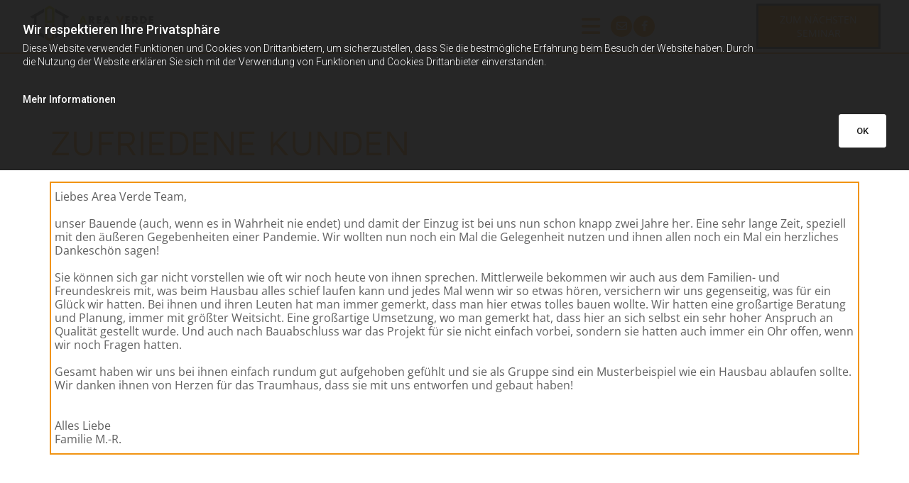

--- FILE ---
content_type: text/html; charset=UTF-8
request_url: https://www.areaverde.at/projekte
body_size: 20085
content:
<!DOCTYPE html> <html lang="de" data-currency="EUR" data-lang="de" data-countrycode="de_DE" data-rHash="d6227f92e8984017c9ab12a09bdf8c86" dir="auto"> <head> <meta charset="UTF-8"/> <title>Projekte | Area Verde KG</title><meta name="keywords" content="Hausplanung, Traumhaus, Sonnenhaus, Energiesparhaus, Baubiologie, Sanierung, Umbau, Holzhaus, Energieberatung, Energieausweis Baumeister, Keller, Fundamentplatte, Mauerwerk, Betonbau, Garage, Neubau, Zu- und Umbau, Massivbau, Aufstockung Berater in allen Baubelangen durch jahrelange Erfahrung in Bauleitung u. Bauausführung u. Bauüberwachung Hilfestellung für die Bauherrn, Unterstützung bei Bauvorhaben, Bausachverständiger, Bauüberwachung, Baukoordination, Baustellendokumentation, Bauausschreibung, Baukostenkontrollen, Qualitätskontrolle Hausbauplanung, Gewerbebauten, Energieausweis, Förderberatung, Baueinreichung, Polierplanung/Ausführungsplanung, Umbauten/Zubauten Zimmerei, Holzbau, Spenglerei, Dachdeckerei, Hausbau, Umbau, Zubau, Carports, Holzfassaden, Überdachungen, Fenster, Ganzglassystem, Hebeschiebetür, Haustür, Sonnenschutz, Naturholzboden, Innentüren, Sicherheitstüren, Innovation, Designfenster, Raffstores, Rollläden, Gartenplanung, Gartengestaltung / Gartenbau, Auspflanzung, Pflasterungen innen und außen, Bewässerungsanlagen, Rasenanlagen, Schwimmteich / Pools / Designpool / Whirlpools, Gartenpflege, Floristik Wärmepumpe, Biomasseheizung, Pelletsheizung, Holzheizung, Klimaanlage, Wohnraumlüftung, Traumbad, Wellness, Sanierung, Regenwassernutzung, Wasserinstallation, Warmwasserbereitung, Wartung und Reparatur, Ersatzteile, Solaranlage, Photovoltaikanlage, Baucoaching, Hausbaucoaching, Belastung durch Bauen, Hausbaustress, Häuslbauerstress, Stressfaktor Bauen"><meta name="description" content="Holen Sie sich einen ersten Eindruck von unseren Referenzprojekten. Vorbeischauen lohnt sich."><meta property="og:type" content="website"><meta property="og:title" content="Projekte | Area Verde KG"><meta property="og:url" content="https://www.areaverde.at/projekte"><meta property="og:description" content="Holen Sie sich einen ersten Eindruck von unseren Referenzprojekten. Vorbeischauen lohnt sich."><meta property="og:image" content="https://www.areaverde.at"><link rel='canonical' href='https://www.areaverde.at/projekte'/><meta name="viewport" content="width=device-width, initial-scale=1"><link rel='shortcut icon' type='image/x-icon' href='/uploads/9kAMEVXa/favicon.ico'/><link rel="preload" href="https://css-fonts.eu.extra-cdn.com/css?family=Roboto:300,500&display=swap" as="style"><link href="https://css-fonts.eu.extra-cdn.com/css?family=Roboto:300,500&display=swap" rel="stylesheet"><link rel="preload" href="https://site-assets.cdnmns.com/108ab34d214b6bd35fa24bb0b75a9731/css/external-libs.css?1768836001521" as="style" fetchpriority="high"><link rel="stylesheet" href="https://site-assets.cdnmns.com/108ab34d214b6bd35fa24bb0b75a9731/css/external-libs.css?1768836001521"><style>article,aside,details,figcaption,figure,footer,header,hgroup,main,nav,section,summary{display:block}audio,canvas,video{display:inline-block}audio:not([controls]){display:none;height:0}[hidden]{display:none}html{font-size:100%;-ms-text-size-adjust:100%;-webkit-text-size-adjust:100%}html,button,input,select,textarea{font-family:inherit}body{margin:0}a:focus{outline-width:thin}a:active,a:hover{outline:0}h1{font-size:2em;margin:0.67em 0}h2{font-size:1.5em;margin:0.83em 0}h3{font-size:1.17em;margin:1em 0}h4{font-size:1em;margin:1.33em 0}h5{font-size:0.83em;margin:1.67em 0}h6{font-size:0.67em;margin:2.33em 0}abbr[title]{border-bottom:1px dotted}b,strong{font-weight:bold}blockquote{margin:1em 40px}dfn{font-style:italic}hr{-moz-box-sizing:content-box;box-sizing:content-box;height:0}mark{background:#ff0;color:#000}p,pre{margin:1em 0}code,kbd,pre,samp{font-family:monospace, serif;_font-family:'courier new', monospace;font-size:1em}pre{white-space:pre;white-space:pre-wrap;word-wrap:break-word}q{quotes:none}q:before,q:after{content:'';content:none}small{font-size:80%}sub,sup{font-size:75%;line-height:0;position:relative;vertical-align:baseline}sup{top:-0.5em}sub{bottom:-0.25em}dl,menu,ol,ul{margin:1em 0}dd{margin:0 0 0 40px}menu,ol,ul{padding:0 0 0 40px}nav ul,nav ol{list-style:none;list-style-image:none}img{-ms-interpolation-mode:bicubic}svg:not(:root){overflow:hidden}figure{margin:0}form{margin:0}fieldset{border:1px solid #c0c0c0;margin:0 2px;padding:0.35em 0.625em 0.75em}legend{border:0;padding:0;white-space:normal;*margin-left:-7px}button,input,select,textarea{font-size:100%;margin:0;vertical-align:baseline;*vertical-align:middle}button,input{line-height:normal}[type="submit"]{background-color:transparent}button,select{text-transform:none}button,html input[type="button"],input[type="reset"],input[type="submit"]{-webkit-appearance:button;cursor:pointer;*overflow:visible}button[disabled],html input[disabled]{cursor:default}input[type="checkbox"],input[type="radio"]{box-sizing:border-box;padding:0;*height:13px;*width:13px}input[type="search"]{-webkit-appearance:textfield;-moz-box-sizing:content-box;-webkit-box-sizing:content-box;box-sizing:content-box}input[type="search"]::-webkit-search-cancel-button,input[type="search"]::-webkit-search-decoration{-webkit-appearance:none}button::-moz-focus-inner,input::-moz-focus-inner{border:0;padding:0}textarea{overflow:auto;vertical-align:top}table{border-collapse:collapse;border-spacing:0}*,:before,:after{-webkit-box-sizing:border-box;-moz-box-sizing:border-box;box-sizing:border-box}@font-face{font-family:'FontAwesome';src:url("https://site-assets.cdnmns.com/108ab34d214b6bd35fa24bb0b75a9731/css/fonts/fa-brands-400.woff2") format("woff2"),url("https://site-assets.cdnmns.com/108ab34d214b6bd35fa24bb0b75a9731/css/fonts/fa-regular-400.woff2") format("woff2"),url("https://site-assets.cdnmns.com/108ab34d214b6bd35fa24bb0b75a9731/css/fonts/fa-solid-900.woff2") format("woff2"),url("https://site-assets.cdnmns.com/108ab34d214b6bd35fa24bb0b75a9731/css/fonts/fa-v4compatibility.woff2") format("woff2"),url("https://site-assets.cdnmns.com/108ab34d214b6bd35fa24bb0b75a9731/css/fonts/fa-brands-400.ttf") format("truetype"),url("https://site-assets.cdnmns.com/108ab34d214b6bd35fa24bb0b75a9731/css/fonts/fa-regular-400.ttf") format("truetype"),url("https://site-assets.cdnmns.com/108ab34d214b6bd35fa24bb0b75a9731/css/fonts/fa-solid-900.ttf") format("truetype"),url("https://site-assets.cdnmns.com/108ab34d214b6bd35fa24bb0b75a9731/css/fonts/fa-v4compatibility.ttf") format("truetype");font-weight:normal;font-style:normal;font-display:swap}@font-face{font-family:'FontAwesome';src:url("https://site-assets.cdnmns.com/108ab34d214b6bd35fa24bb0b75a9731/css/fonts/fa-brands-400.woff2") format("woff2"),url("https://site-assets.cdnmns.com/108ab34d214b6bd35fa24bb0b75a9731/css/fonts/fa-regular-400.woff2") format("woff2"),url("https://site-assets.cdnmns.com/108ab34d214b6bd35fa24bb0b75a9731/css/fonts/fa-solid-900.woff2") format("woff2"),url("https://site-assets.cdnmns.com/108ab34d214b6bd35fa24bb0b75a9731/css/fonts/fa-v4compatibility.woff2") format("woff2"),url("https://site-assets.cdnmns.com/108ab34d214b6bd35fa24bb0b75a9731/css/fonts/fa-brands-400.ttf") format("truetype"),url("https://site-assets.cdnmns.com/108ab34d214b6bd35fa24bb0b75a9731/css/fonts/fa-regular-400.ttf") format("truetype"),url("https://site-assets.cdnmns.com/108ab34d214b6bd35fa24bb0b75a9731/css/fonts/fa-solid-900.ttf") format("truetype"),url("https://site-assets.cdnmns.com/108ab34d214b6bd35fa24bb0b75a9731/css/fonts/fa-v4compatibility.ttf") format("truetype");font-weight:normal;font-style:normal;font-display:swap}header[data-underheaderrow]{position:absolute;left:0;right:0;z-index:5}header.headerFixed{position:fixed;top:0;z-index:5}header#shrunkImage{max-width:100%}header#shrunkImage>div.row{padding-top:8px;padding-bottom:8px}header.shrinking img,header.shrinking>div.row{transition:all 0.3s ease}.row{position:relative;width:100%}.row[data-attr-hide]{display:none}.rowGroup{width:100%;white-space:nowrap;overflow:hidden;display:-ms-flexbox;display:-webkit-flex;display:flex}.rowGroup.rowGroupFixed{width:1170px;margin:0 auto}.rowGroup.rowGroupFixed .row .container-fixed{width:100%}.rowGroup .row{vertical-align:top;white-space:normal;min-width:100%;min-height:100%}.rowGroup .row:last-child{margin-right:0}.no-flexbox .rowGroup .row{display:inline-block}.container{display:-ms-flexbox;display:-webkit-flex;display:flex;-webkit-flex-direction:row;-moz-flex-direction:row;-ms-flex-direction:row;flex-direction:row;-webkit-flex-wrap:wrap;-moz-flex-wrap:wrap;-ms-flex-wrap:wrap;flex-wrap:wrap}.no-flexbox .container{display:block}.no-flexbox .container:before,.no-flexbox .container:after{display:table;content:" "}.no-flexbox .container:after{clear:both}.container-fluid{width:100%}.container-fixed{width:100%}@media only screen and (min-width: 1200px){.container-fixed{max-width:1170px;margin:0 auto}.rowGroup.fullScreenRow .row{min-height:100vh;display:flex}.rowGroup.fullScreenRow.verticalAlignRowTop .row{align-items:flex-start}.rowGroup.fullScreenRow.verticalAlignRowCenter .row{align-items:center}.rowGroup.fullScreenRow.verticalAlignRowBottom .row{align-items:flex-end}.rowGroup .row{height:auto}.row.fullScreenRow{min-height:100vh;display:flex}.row.fullScreenRow.verticalAlignRowTop{align-items:flex-start !important}.row.fullScreenRow.verticalAlignRowCenter{align-items:center !important}.row.fullScreenRow.verticalAlignRowBottom{align-items:flex-end !important}}.container-fixed .container{width:100%}body .designRow{padding:0;margin:0;background-color:transparent}body .designRow>.container>.col{padding:0;margin:0}body.engagementPreviewBody{background-color:#EAEAEA}body.engagementPreviewBody .designRow{display:none}.col{position:relative;padding-left:15px;padding-right:15px}.no-flexbox .col{float:left;display:block}.col:after{content:"";visibility:hidden;display:block;height:0;clear:both}.col.flexCol{display:-ms-flexbox;display:flex;-webkit-flex-direction:column;-moz-flex-direction:column;-ms-flex-direction:column;flex-direction:column}[data-hideheader] header{margin-top:-99999px;position:absolute}[data-hidefooter] footer{margin-top:-99999px;position:absolute}.col-sm-12{width:100%}.col-sm-11{width:91.66667%}.col-sm-10{width:83.33333%}.col-sm-9{width:75%}.col-sm-8{width:66.66667%}.col-sm-7{width:58.33333%}.col-sm-6{width:50%}.col-sm-5{width:41.66667%}.col-sm-4{width:33.33333%}.col-sm-3{width:25%}.col-sm-2{width:16.66667%}.col-sm-1{width:8.33333%}@media only screen and (min-width: 768px){.col-md-12{width:100%}.col-md-11{width:91.66667%}.col-md-10{width:83.33333%}.col-md-9{width:75%}.col-md-8{width:66.66667%}.col-md-7{width:58.33333%}.col-md-6{width:50%}.col-md-5{width:41.66667%}.col-md-4{width:33.33333%}.col-md-3{width:25%}.col-md-2{width:16.66667%}.col-md-1{width:8.33333%}}@media only screen and (min-width: 1200px){.col-lg-12{width:100%}.col-lg-11{width:91.66667%}.col-lg-10{width:83.33333%}.col-lg-9{width:75%}.col-lg-8{width:66.66667%}.col-lg-7{width:58.33333%}.col-lg-6{width:50%}.col-lg-5{width:41.66667%}.col-lg-4{width:33.33333%}.col-lg-3{width:25%}.col-lg-2{width:16.66667%}.col-lg-1{width:8.33333%}}.clear:after,.clear:before{display:table;content:'';flex-basis:0;order:1}.clear:after{clear:both}.lt-ie8 .clear{zoom:1}.hide-overflow{overflow:hidden}.hide-visibility{opacity:0;visibility:hidden}.hidden{display:none !important}.hiddenBG{background-image:none !important}@media only screen and (min-width: 0px) and (max-width: 767px){.hidden-sm{display:none !important}}@media only screen and (min-width: 768px) and (max-width: 1199px){.hidden-md{display:none !important}}@media only screen and (min-width: 1200px){.hidden-lg{display:none !important}}.text-left{text-align:left}.text-center{text-align:center}.text-right{text-align:right}.margin-bottom{margin-bottom:20px}.no-lat-padding{padding-left:0px;padding-right:0px}.no-left-padding{padding-left:0px}.no-right-padding{padding-right:0px}nav .closeBtn{color:#FFF}nav a{display:block}nav a:focus,nav a:focus+.dropIco{position:relative;z-index:1}nav .dropIco{border:none;background:transparent;top:0}nav .dropIco:hover{cursor:pointer}nav .navIcon{vertical-align:middle}@media only screen and (min-width: 768px){nav:before{color:#FFF;font-size:40px;line-height:1em}[data-enablefocusindication] nav:not(.opened-menu) ul li.hasChildren{display:inline-flex}[data-enablefocusindication] nav:not(.opened-menu) ul li.hasChildren ul[id^="navUl"]{overflow:visible}[data-enablefocusindication] nav:not(.opened-menu) ul li.hasChildren ul li.hasChildren{display:block}[data-enablefocusindication] nav:not(.opened-menu) ul li a.dropIco{margin:0 !important;padding:0 !important}nav ul{margin:0;padding:0;position:relative}[data-enablefocusindication] nav ul:not(.navContainer) li.showChildren a.dropIco{position:absolute;top:50%;left:calc(100% - $caretSize)}[data-enablefocusindication] nav ul:not(.navContainer) li.showChildren>ul{opacity:1;transition:0.5s ease-in-out;max-height:1500px}[data-enablefocusindication] nav ul li a.dropIco{background-color:transparent !important;position:absolute;display:inline-block;min-width:10px;height:100%}[data-enablefocusindication] nav ul li a.dropIco:after{display:none}[data-enablefocusindication] nav ul li.hasChildren>ul>li.hasChildren a.dropIco{position:absolute;display:inline-block;top:calc(50% - 5px);right:10px;left:unset;width:10px;height:10px}[data-enablefocusindication] nav ul li.hasChildren>ul>li.hasChildren a.dropIco:after{content:"";font-family:"FontAwesome"}nav ul li{list-style:none;display:inline-block;text-align:left;position:relative}nav ul li a{display:inline-block}nav ul li a:after{content:"";font-family:"FontAwesome";font-size:0.8em;line-height:0.8em;width:10px}nav ul li a:only-child:after{display:none}nav ul li a.dropIco{display:none}nav ul li:hover>ul,nav ul li.hover>ul{display:block;opacity:1;visibility:visible}nav ul>li:focus{z-index:999}nav ul .closeBtn{display:none}nav>ul ul{display:block;opacity:0;visibility:hidden;position:absolute;left:auto;top:100%;margin-top:0;z-index:5;width:auto}nav>ul ul.left{right:100%;left:unset}nav>ul ul.firstSubmenuLeft{right:0}footer nav>ul ul{top:auto;bottom:100%}nav>ul ul .naviLeft li{text-align:end}nav>ul ul li{float:none;display:block;margin-left:0;min-width:220px;position:relative}nav>ul ul li a:after{content:"";position:absolute;right:10px;top:50%;-webkit-transform:translate(0, -50%);-moz-transform:translate(0, -50%);-o-transform:translate(0, -50%);-ms-transform:translate(0, -50%);transform:translate(0, -50%)}nav>ul ul li a.naviLeft+.dropIco{left:10px !important}nav>ul ul li a.naviLeft:after{content:"";position:absolute;left:10px;right:unset;top:50%;-webkit-transform:translate(0, -50%);-moz-transform:translate(0, -50%);-o-transform:translate(0, -50%);-ms-transform:translate(0, -50%);transform:translate(0, -50%)}nav>ul ul a{white-space:normal;display:block}nav>ul ul ul{left:100%;top:0px}}@media (min-width: 768px) and (max-width: 1199px){nav[data-settings*="verticalNav-md=true"]:before{cursor:pointer;content:"";font-family:"FontAwesome"}nav[data-settings*="verticalNav-md=true"] ul{margin:0;padding:0;visibility:visible}nav[data-settings*="verticalNav-md=true"] ul li{text-align:left !important;position:relative;display:block;width:100%}nav[data-settings*="verticalNav-md=true"] ul li.hasChildren>ul>li.hasChildren a.dropIco{height:unset}nav[data-settings*="verticalNav-md=true"] ul li.hasChildren a.dropIco{position:absolute;display:inline-block;margin-top:0 !important;margin-bottom:0 !important;right:0;height:unset}nav[data-settings*="verticalNav-md=true"] ul li.hasChildren a.dropIco:before{content:"";font-family:"FontAwesome"}nav[data-settings*="verticalNav-md=true"] ul li.hasChildren a.dropIco:after{content:'' !important;display:block;position:absolute;margin:0;width:40px;height:40px;top:50%;left:50%;background:transparent;-webkit-transform:translate(-50%, -50%);-moz-transform:translate(-50%, -50%);-o-transform:translate(-50%, -50%);-ms-transform:translate(-50%, -50%);transform:translate(-50%, -50%);z-index:2}nav[data-settings*="verticalNav-md=true"] ul li.hasChildren.showChildren>.dropIco:before{content:""}nav[data-settings*="verticalNav-md=true"] ul li.hasChildren>ul>li.hasChildren a.dropIco{right:1em;top:0 !important;left:unset !important}nav[data-settings*="verticalNav-md=true"] ul a{text-decoration:none;display:block;line-height:1}nav[data-settings*="verticalNav-md=true"] ul a:after{display:none}nav[data-settings*="verticalNav-md=true"] ul a.dropIco[aria-expanded=true] ~ ul{overflow:visible}nav[data-settings*="verticalNav-md=true"] ul a:focus,nav[data-settings*="verticalNav-md=true"] ul a:focus ~ .dropIco{z-index:6}nav[data-settings*="verticalNav-md=true"]>ul{position:fixed;top:0;right:100%;width:20%;height:100%;z-index:99999;background:rgba(0,0,0,0.9);padding-top:50px;overflow-y:scroll}nav[data-settings*="verticalNav-md=true"]>ul ul{max-height:0;margin-left:10px;transition:0.5s cubic-bezier(0, 1, 0.5, 1);overflow:hidden;display:block;position:relative;top:auto;left:auto;right:unset}nav[data-settings*="verticalNav-md=true"]>ul .hasChildren.showChildren>ul{opacity:1;transition:0.5s ease-in-out;max-height:1500px}nav[data-settings*="verticalNav-md=true"]>ul .closeBtn{position:absolute;top:10px;right:10px;font-size:2em;display:inline;width:auto;padding:0.2em}nav[data-settings*="verticalNav-md=true"]>ul .closeBtn:before{content:"×";font-family:"FontAwesome"}nav[data-settings*="verticalNav-md=true"][data-settings*="direction=right"]>ul{right:auto;left:100%}nav[data-settings*="verticalNav-md=true"]>ul{width:50%}}@media (min-width: 1200px){nav[data-settings*="verticalNav-lg=true"]:before{cursor:pointer;content:"";font-family:"FontAwesome"}nav[data-settings*="verticalNav-lg=true"] ul{margin:0;padding:0;visibility:visible}nav[data-settings*="verticalNav-lg=true"] ul li{text-align:left !important;position:relative;display:block;width:100%}nav[data-settings*="verticalNav-lg=true"] ul li.hasChildren>ul>li.hasChildren a.dropIco{height:unset}nav[data-settings*="verticalNav-lg=true"] ul li.hasChildren a.dropIco{position:absolute;display:inline-block;margin-top:0 !important;margin-bottom:0 !important;right:0;height:unset}nav[data-settings*="verticalNav-lg=true"] ul li.hasChildren a.dropIco:before{content:"";font-family:"FontAwesome"}nav[data-settings*="verticalNav-lg=true"] ul li.hasChildren a.dropIco:after{content:'' !important;display:block;position:absolute;margin:0;width:40px;height:40px;top:50%;left:50%;background:transparent;-webkit-transform:translate(-50%, -50%);-moz-transform:translate(-50%, -50%);-o-transform:translate(-50%, -50%);-ms-transform:translate(-50%, -50%);transform:translate(-50%, -50%);z-index:2}nav[data-settings*="verticalNav-lg=true"] ul li.hasChildren.showChildren>.dropIco:before{content:""}nav[data-settings*="verticalNav-lg=true"] ul li.hasChildren>ul>li.hasChildren a.dropIco{right:1em;top:0 !important;left:unset !important}nav[data-settings*="verticalNav-lg=true"] ul a{text-decoration:none;display:block;line-height:1}nav[data-settings*="verticalNav-lg=true"] ul a:after{display:none}nav[data-settings*="verticalNav-lg=true"] ul a.dropIco[aria-expanded=true] ~ ul{overflow:visible}nav[data-settings*="verticalNav-lg=true"] ul a:focus,nav[data-settings*="verticalNav-lg=true"] ul a:focus ~ .dropIco{z-index:6}nav[data-settings*="verticalNav-lg=true"]>ul{position:fixed;top:0;right:100%;width:20%;height:100%;z-index:99999;background:rgba(0,0,0,0.9);padding-top:50px;overflow-y:scroll}nav[data-settings*="verticalNav-lg=true"]>ul ul{max-height:0;margin-left:10px;transition:0.5s cubic-bezier(0, 1, 0.5, 1);overflow:hidden;display:block;position:relative;top:auto;left:auto;right:unset}nav[data-settings*="verticalNav-lg=true"]>ul .hasChildren.showChildren>ul{opacity:1;transition:0.5s ease-in-out;max-height:1500px}nav[data-settings*="verticalNav-lg=true"]>ul .closeBtn{position:absolute;top:10px;right:10px;font-size:2em;display:inline;width:auto;padding:0.2em}nav[data-settings*="verticalNav-lg=true"]>ul .closeBtn:before{content:"×";font-family:"FontAwesome"}nav[data-settings*="verticalNav-lg=true"][data-settings*="direction=right"]>ul{right:auto;left:100%}}nav[data-settings*="vertical=true"]:before{cursor:pointer;content:"";font-family:"FontAwesome"}nav[data-settings*="vertical=true"] ul{margin:0;padding:0;visibility:visible}nav[data-settings*="vertical=true"] ul li{text-align:left !important;position:relative;display:block;width:100%}nav[data-settings*="vertical=true"] ul li.hasChildren>ul>li.hasChildren a.dropIco{height:unset}nav[data-settings*="vertical=true"] ul li.hasChildren a.dropIco{position:absolute;display:inline-block;margin-top:0 !important;margin-bottom:0 !important;right:0;height:unset}nav[data-settings*="vertical=true"] ul li.hasChildren a.dropIco:before{content:"";font-family:"FontAwesome"}nav[data-settings*="vertical=true"] ul li.hasChildren a.dropIco:after{content:'' !important;display:block;position:absolute;margin:0;width:40px;height:40px;top:50%;left:50%;background:transparent;-webkit-transform:translate(-50%, -50%);-moz-transform:translate(-50%, -50%);-o-transform:translate(-50%, -50%);-ms-transform:translate(-50%, -50%);transform:translate(-50%, -50%);z-index:2}nav[data-settings*="vertical=true"] ul li.hasChildren.showChildren>.dropIco:before{content:""}nav[data-settings*="vertical=true"] ul li.hasChildren>ul>li.hasChildren a.dropIco{right:1em;top:0 !important;left:unset !important}nav[data-settings*="vertical=true"] ul a{text-decoration:none;display:block;line-height:1}nav[data-settings*="vertical=true"] ul a:after{display:none}nav[data-settings*="vertical=true"] ul a.dropIco[aria-expanded=true] ~ ul{overflow:visible}nav[data-settings*="vertical=true"] ul a:focus,nav[data-settings*="vertical=true"] ul a:focus ~ .dropIco{z-index:6}nav[data-settings*="vertical=true"]>ul{position:fixed;top:0;right:100%;width:20%;height:100%;z-index:99999;background:rgba(0,0,0,0.9);padding-top:50px;overflow-y:scroll}nav[data-settings*="vertical=true"]>ul ul{max-height:0;margin-left:10px;transition:0.5s cubic-bezier(0, 1, 0.5, 1);overflow:hidden;display:block;position:relative;top:auto;left:auto;right:unset}nav[data-settings*="vertical=true"]>ul .hasChildren.showChildren>ul{opacity:1;transition:0.5s ease-in-out;max-height:1500px}nav[data-settings*="vertical=true"]>ul .closeBtn{position:absolute;top:10px;right:10px;font-size:2em;display:inline;width:auto;padding:0.2em}nav[data-settings*="vertical=true"]>ul .closeBtn:before{content:"×";font-family:"FontAwesome"}nav[data-settings*="vertical=true"][data-settings*="direction=right"]>ul{right:auto;left:100%}@media only screen and (max-width: 767px){nav:not(.horizontal-menu--mobile):before,nav[data-settings*="vertical=true"]:not(.horizontal-menu--mobile):before{content:"";cursor:pointer;font-family:"FontAwesome";padding:10px;line-height:1em}nav:not(.horizontal-menu--mobile) ul,nav[data-settings*="vertical=true"]:not(.horizontal-menu--mobile) ul{margin:0;padding:0}nav:not(.horizontal-menu--mobile) ul li,nav[data-settings*="vertical=true"]:not(.horizontal-menu--mobile) ul li{text-align:left !important;position:relative}nav:not(.horizontal-menu--mobile) ul li.hasChildren .dropIco,nav[data-settings*="vertical=true"]:not(.horizontal-menu--mobile) ul li.hasChildren .dropIco{position:absolute;right:1em;padding-left:15px;padding-right:15px;margin-top:0 !important;margin-bottom:0 !important}nav:not(.horizontal-menu--mobile) ul li.hasChildren .dropIco:before,nav[data-settings*="vertical=true"]:not(.horizontal-menu--mobile) ul li.hasChildren .dropIco:before{content:"";font-family:"FontAwesome"}nav:not(.horizontal-menu--mobile) ul li.hasChildren .dropIco:after,nav[data-settings*="vertical=true"]:not(.horizontal-menu--mobile) ul li.hasChildren .dropIco:after{display:none}nav:not(.horizontal-menu--mobile) ul li.hasChildren.showChildren>.dropIco:before,nav[data-settings*="vertical=true"]:not(.horizontal-menu--mobile) ul li.hasChildren.showChildren>.dropIco:before{content:""}nav:not(.horizontal-menu--mobile) ul li.active>a,nav[data-settings*="vertical=true"]:not(.horizontal-menu--mobile) ul li.active>a{font-weight:600}nav:not(.horizontal-menu--mobile) ul a,nav[data-settings*="vertical=true"]:not(.horizontal-menu--mobile) ul a{text-decoration:none;line-height:1}nav:not(.horizontal-menu--mobile) ul a.dropIco[aria-expanded=true] ~ ul,nav[data-settings*="vertical=true"]:not(.horizontal-menu--mobile) ul a.dropIco[aria-expanded=true] ~ ul{overflow:visible}nav:not(.horizontal-menu--mobile) ul a:focus,nav:not(.horizontal-menu--mobile) ul a:focus ~ .dropIco,nav[data-settings*="vertical=true"]:not(.horizontal-menu--mobile) ul a:focus,nav[data-settings*="vertical=true"]:not(.horizontal-menu--mobile) ul a:focus ~ .dropIco{z-index:6}nav:not(.horizontal-menu--mobile)>ul,nav[data-settings*="vertical=true"]:not(.horizontal-menu--mobile)>ul{position:fixed;right:100%;top:0;width:100%;height:100%;z-index:99999;background:rgba(0,0,0,0.9);padding:50px 0 0 20px;overflow-y:scroll}nav:not(.horizontal-menu--mobile)>ul ul,nav[data-settings*="vertical=true"]:not(.horizontal-menu--mobile)>ul ul{max-height:0;margin-left:10px;transition:0.5s cubic-bezier(0, 1, 0.5, 1);overflow:hidden}nav:not(.horizontal-menu--mobile)>ul ul li a,nav[data-settings*="vertical=true"]:not(.horizontal-menu--mobile)>ul ul li a{line-height:1}nav:not(.horizontal-menu--mobile)>ul .hasChildren.showChildren>ul,nav[data-settings*="vertical=true"]:not(.horizontal-menu--mobile)>ul .hasChildren.showChildren>ul{opacity:1;transition:0.5s ease-in-out;max-height:1500px}nav:not(.horizontal-menu--mobile)>ul .closeBtn,nav[data-settings*="vertical=true"]:not(.horizontal-menu--mobile)>ul .closeBtn{position:absolute;top:19px;right:21px;font-size:2em;display:inline;z-index:1;padding:0.2em}nav:not(.horizontal-menu--mobile)>ul .closeBtn:before,nav[data-settings*="vertical=true"]:not(.horizontal-menu--mobile)>ul .closeBtn:before{content:"×";font-family:"FontAwesome"}nav:not(.horizontal-menu--mobile)[data-settings*="direction=right"]>ul,nav[data-settings*="vertical=true"]:not(.horizontal-menu--mobile)[data-settings*="direction=right"]>ul{left:100%;right:auto}}.locale ul{margin:0;padding:0;display:inline-block;white-space:nowrap;position:relative;z-index:2}.locale ul a{text-decoration:none}.locale ul li{display:none;list-style:none;position:absolute;width:100%}.locale ul li a:before{content:"";font-family:"FontAwesome";font-size:0.8em;margin-right:5px;display:none;vertical-align:bottom}.locale ul li.active{display:block;position:static}.locale ul li.active a:before{display:inline-block}.locale ul li.active:only-child a:before{display:none}.locale ul:hover{z-index:11}.locale ul:hover li{display:block}.locale .locale_touch li:not(.active){display:block}body.noScroll{overflow:hidden;position:fixed}body.safariNoScroll{overflow:hidden}.form input[type="checkbox"]+label{display:inline-block;margin-left:10px;cursor:pointer}.form input[type="checkbox"]+label:before{display:inline-block;vertical-align:middle;left:0;width:1.8em;height:1.8em;font-family:'FontAwesome';font-size:0.8em;text-align:center;line-height:1.7em;margin-right:0.5em;content:'';color:#333;background:#FFF;border:1px solid #ccc;letter-spacing:normal;font-style:normal}.form input[type="checkbox"]:focus+label:before{-webkit-box-shadow:box-shadow(0 0 1px 0.01em #3b99fc);-moz-box-shadow:box-shadow(0 0 1px 0.01em #3b99fc);box-shadow:box-shadow(0 0 1px 0.01em #3b99fc)}.form input[type="checkbox"]:checked+label:before{content:'\f00c'}.image{max-width:100%;height:auto}.row.brandfooter .col{display:block}.row.brandfooter .brandLogoContainer{text-align:right}.row.brandfooter .brandLogoContainer .footerlogo{vertical-align:middle}.row.brandfooter .brandLogoContainer .brandText{display:inline-block;vertical-align:middle}.row.brandfooter .brandTextAlternativeContainer{display:flex;align-items:center;padding-top:6px}.row.brandfooter .brandTextAlternativeContainer a{color:inherit !important}.row.brandfooter .brandTextContainer{width:inherit}.row.brandfooter .brandTextContainer .footerText{color:black}.row.brandfooter .logoOpacity{opacity:66%;width:100px}@media only screen and (max-width: 768px){.row.brandfooter .brandLogoContainer,.row.brandfooter .brandTextContainer{text-align:center}}.row.brandfooter.noPadding{height:40px;display:table;padding:0}.row.brandfooter.noPadding img,.row.brandfooter.noPadding span{display:table-cell;vertical-align:middle}.row.brandfooter.noPadding img.brandingText,.row.brandfooter.noPadding span.brandingText{padding-left:5px}.row.brandfooter .brandedInnerRow{padding:0}.row.brandfooter .brandedTopColumn{margin-bottom:25px}.row.brandheader{z-index:1;box-shadow:0px 0px 5px rgba(0,0,0,0.1)}.row.brandheader .col{display:block;padding-bottom:0}.row.brandheader.noPadding{height:56px;display:flex;justify-content:center;align-items:center;padding:0}.row.brandheader.noPadding .wrapper{display:flex;justify-content:center;align-items:center}.row.brandheader.noPadding .wrapper .brandingLogo{margin-right:24px;padding-right:24px;border-right:1px solid #ECEDEE}.row.brandheader.noPadding .wrapper .brandingLogo img{height:32px}.row.brandheader.noPadding .wrapper .brandingLink{font-size:13px}@media only screen and (max-width: 375px){.row.brandheader .col{display:flex;justify-content:center;align-items:center;padding-bottom:0}.row.brandheader.noPadding{height:100px}.row.brandheader.noPadding .wrapper{flex-wrap:wrap;padding:0 10px 7px 10px}.row.brandheader.noPadding .wrapper .brandingLogo{border-right:none;margin-right:0;padding-right:5px;padding-left:5px}}@media only screen and (min-width: 376px) and (max-width: 426px){.row.brandheader .col{display:flex;justify-content:center;align-items:center;padding-bottom:0}.row.brandheader.noPadding{height:88px}.row.brandheader.noPadding .wrapper{flex-wrap:wrap;padding:0 30px 7px 30px}.row.brandheader.noPadding .wrapper .brandingLogo{border-right:none;margin-right:0;padding-right:5px;padding-left:5px}}@media only screen and (min-width: 427px) and (max-width: 1024px){.row.brandheader .col{display:flex;justify-content:center;align-items:center;padding-bottom:0}.row.brandheader.noPadding .wrapper{flex-wrap:wrap}}.infobar-wrapper{position:fixed;top:0;left:0;display:block;z-index:20;width:100vw;padding:32px;background:rgba(27,27,27,0.95);font-size:13px}.infobar-wrapper .infobar{font-family:'Roboto';width:100vw;text-align:left;display:flex;flex-direction:column;justify-content:center;height:100%}.infobar-wrapper .infobar a{color:#fff}.infobar-wrapper .infobar p{color:#fff;text-align:left;line-height:18px}.infobar-wrapper .infobar .cookie-row{width:calc(100% - 64px);padding:0}.infobar-wrapper .infobar .cookie-row.cookie-row-text{overflow:auto}.infobar-wrapper .infobar h1.cookie-headline,.infobar-wrapper .infobar h4.cookie-headline{color:#fff;font-size:18px;font-weight:500;margin-bottom:8px}.infobar-wrapper .infobar h1.cookie-headline.push-top,.infobar-wrapper .infobar h4.cookie-headline.push-top{margin-top:24px}.infobar-wrapper .infobar p.cookie-description{text-align:left;line-height:1.36;font-size:14px;font-weight:300;max-width:1040px;width:100%;margin-bottom:16px}.infobar-wrapper .infobar p.cookie-readmore{font-size:14px;text-align:left;padding-bottom:12px}.infobar-wrapper .infobar .cookie-checkboxes{width:50%;min-height:47px;padding:16px 0;float:left}.infobar-wrapper .infobar .cookie-checkboxes label{color:#fff;font-size:16px;font-weight:300;margin-right:16px}.infobar-wrapper .infobar .cookie-checkboxes label input{margin-right:8px}.infobar-wrapper .infobar .cookie-buttons{font-weight:500;width:50%;min-height:47px;float:left;text-align:right}.infobar-wrapper .infobar .cookie-buttons a{cursor:pointer}.infobar-wrapper[data-settings*="bottom"]{bottom:0;top:inherit}@media only screen and (max-width: 1199px){.infobar-wrapper .infobar{width:100%}}.infobar-wrapper .infobar-close{position:absolute;top:15px;right:20px;font-size:25px;color:#FFF}.infobar-wrapper a#revoke-consent{font-size:13px;padding:13px 24px;border:1px solid #fff;background:#fff;color:#181818;-webkit-border-radius:3px;-moz-border-radius:3px;-o-border-radius:3px;border-radius:3px}.infobar-wrapper a#infobar-acceptCookiesBtn{display:inline-block;font-size:13px;padding:13px 24px;border:1px solid #fff;background:#fff;color:#181818;-webkit-border-radius:3px;-moz-border-radius:3px;-o-border-radius:3px;border-radius:3px}.infobar-wrapper a#infobar-acceptSelectedCookiesBtn{display:inline-block;font-size:13px;padding:13px 24px;border:1px solid #fff;margin-right:16px;-webkit-border-radius:3px;-moz-border-radius:3px;-o-border-radius:3px;border-radius:3px}.infobar-wrapper a#infobar-donottrack{font-size:13px;padding:13px 24px;border:1px solid #fff;background:#fff;color:#181818;margin-left:18px;float:right;-webkit-border-radius:3px;-moz-border-radius:3px;-o-border-radius:3px;border-radius:3px}@media only screen and (max-width: 992px){.infobar-wrapper{height:100%;overflow:scroll}.infobar-wrapper .infobar .cookie-row{width:100%}.infobar-wrapper .infobar .cookie-checkboxes{float:none;width:100%}.infobar-wrapper .infobar .cookie-checkboxes label{display:block}.infobar-wrapper .infobar .cookie-checkboxes label:first-of-type{margin-bottom:16px}.infobar-wrapper .infobar .cookie-buttons{float:none;width:100%;text-align:left}}.optout-button{position:fixed;bottom:0px;left:2%;z-index:5;width:100px;height:50px;background-color:rgba(163,163,163,0.4);color:white}.rowGroup .row.normalizeSize,.imagelist .slide.normalizeSize,.gallery .slide.normalizeSize,.catalog .slide.normalizeSize,.blog .slide.normalizeSize{opacity:0;padding-left:0;padding-right:0;min-width:0;max-width:0;max-height:0;border:0}@media only screen and (max-width: 768px){.rowGroup .row.normalizeSize,.imagelist .slide.normalizeSize,.gallery .slide.normalizeSize,.catalog .slide.normalizeSize,.blog .slide.normalizeSize{padding-left:0;padding-right:0;min-width:0;max-width:0;border:0}}.osmap .osmap-container,.osmap .map-container{z-index:0}.singleProduct .shopQuantity{float:left;display:inline-block;padding:5px 0}.singleProduct .shopQuantity .description{margin-right:5px}.singleProduct .shopQuantity .decreaseQuantity,.singleProduct .shopQuantity .increaseQuantity{cursor:pointer;width:20px;padding:0 10px;-moz-user-select:-moz-none;-khtml-user-select:none;-webkit-user-select:none;user-select:none}.singleProduct .shopQuantity .decreaseQuantity.outOfStock,.singleProduct .shopQuantity .increaseQuantity.outOfStock{color:#333333;cursor:auto}.singleProduct .shopQuantity .quantity{width:40px;display:inline-block;text-align:center}.cart .prodDetails>span{overflow:visible}.cart .prodDetails .prodQuant,.cart .prodDetails .prodQuantity,.cart .prodDetails .prodPrice{display:inline-block}.cart .prodDetails .prodQuant{padding-right:10px}.cart .prodDetails input.prodQuantity{width:20px;text-align:center;border-radius:3px}.cart .prodDetails .prodPrice{float:right;line-height:2.2em}.cart .prodRemove{padding-top:1em}.checkout .products .product-row .qty{width:auto} </style><!--[if IE 8]><link rel="stylesheet" href="https://site-assets.cdnmns.com/108ab34d214b6bd35fa24bb0b75a9731/css/grids.css?1768836001521"><!endif]--><style>.h-captcha{display:table;margin-bottom:10px}.hcaptcha-badge{background-color:#fafafa;z-index:2;width:280px;border-radius:4px;border:1px solid #b2bdcc;position:fixed;bottom:70px}.hcaptcha-badge.hide{visibility:hidden}.hcaptcha-badge.bottomleft{left:-210px;display:flex;flex-direction:row-reverse}.hcaptcha-badge.bottomleft .hcaptcha-badge-logo-wrapper{padding:5px 10px 0px 10px;display:flex;align-items:center;flex-direction:column}.hcaptcha-badge.bottomleft .hcaptcha-badge-logo-wrapper .hcaptcha-badge-logo{width:50px;height:50px;background-image:url("https://site-assets.cdnmns.com/108ab34d214b6bd35fa24bb0b75a9731/css/img/hcaptcha-badge.svg");background-size:cover}.hcaptcha-badge.bottomleft .hcaptcha-badge-logo-wrapper .hcaptcha-badge-text{font-size:10px;font-weight:600}.hcaptcha-badge.bottomleft .hcaptcha-badge-legal{display:block;margin:auto;line-height:18px;font-size:10px;min-width:200px}.hcaptcha-badge.bottomleft:hover{left:2px;cursor:pointer}.hcaptcha-badge.bottomright{right:-210px;display:flex}.hcaptcha-badge.bottomright .hcaptcha-badge-logo-wrapper{padding:5px 10px 0px 10px;display:flex;align-items:center;flex-direction:column}.hcaptcha-badge.bottomright .hcaptcha-badge-logo-wrapper .hcaptcha-badge-logo{width:50px;height:50px;background-image:url("https://site-assets.cdnmns.com/108ab34d214b6bd35fa24bb0b75a9731/css/img/hcaptcha-badge.svg");background-size:cover}.hcaptcha-badge.bottomright .hcaptcha-badge-logo-wrapper .hcaptcha-badge-text{font-size:10px;font-weight:600}.hcaptcha-badge.bottomright .hcaptcha-badge-legal{display:block;margin:auto;line-height:18px;font-size:10px;min-width:200px}.hcaptcha-badge.bottomright:hover{right:2px;cursor:pointer}.hcaptcha-badge:after{content:'';display:block;width:65px;height:73.6px;background-image:url("https://site-assets.cdnmns.com/108ab34d214b6bd35fa24bb0b75a9731/css/img/hcaptcha-badge-tool.png");background-size:cover} </style><!--[if IE 8]><link rel="stylesheet" href="https://site-assets.cdnmns.com/108ab34d214b6bd35fa24bb0b75a9731/css/hcaptcha.css?1768836001521"><![endif]--><style id='style_site'>.headline { font-size:50px; line-height:1em; letter-spacing:0em; margin-bottom:0px; color:rgb(241, 148, 19); font-weight:300; text-transform:uppercase; font-family:Maven Pro; text-align:left;} .headline a:hover { text-decoration:underline;} nav { text-align:right;} nav> ul li> a { transition:all 0.25s ease-in-out 0s; color:rgb(241, 148, 19); font-size:20px; font-weight:300; font-family:Maven Pro;} nav:before { font-size:30px; color:rgb(241, 148, 19);} nav> ul> li> ul a { font-size:14px; color:rgb(241, 148, 19);} nav> ul li a:hover { background-color:rgb(241, 148, 19); border-color:rgb(241, 148, 19);} nav> ul li a { padding-top:10px; padding-right:10px; padding-bottom:10px; padding-left:10px; margin-top:2px; margin-right:0px; margin-left:0px; text-align:left; text-transform:uppercase; background-color:transparent; border-color:rgb(241, 148, 19); border-style:dotted; border-bottom-width:1px; border-left-width:1px; border-top-width:1px; border-right-width:1px;} nav> ul> li> ul li a { background-color:rgb(255, 255, 255); padding-top:10px; padding-right:10px; padding-bottom:10px; margin-bottom:5px; padding-left:10px; margin-top:5px; margin-right:0px;} nav> ul> li> ul li a:hover { background-color:rgb(255, 255, 255);} nav> ul> li> ul li.active> a { background-color:rgb(241, 148, 19); color:rgb(255, 255, 255);} nav> ul li> a:hover { color:rgb(255, 255, 255);} nav> ul li.active> a { color:rgb(255, 255, 255); background-color:rgb(97, 97, 97); border-color:rgb(241, 148, 19);} nav> ul> li> ul a:hover { color:rgb(255, 255, 255);} nav.opened-menu> ul { background-color:rgba(255, 255, 255, 0.8);} nav> ul .closeBtn { color:rgb(241, 148, 19);} .subtitle { font-size:35px; line-height:1em; letter-spacing:0em; margin-bottom:0px; color:rgb(186, 186, 186); font-weight:300; text-align:left; font-family:Maven Pro; text-transform:uppercase; font-style:normal;} .preamble { font-size:22px; line-height:1.5em; letter-spacing:0em; margin-bottom:5px;} .preamble a {} .preamble a:hover {} .bodytext { line-height:1.8em; margin-bottom:5px; font-family:Open Sans; color:rgb(48, 48, 48); text-align:left; font-size:15px; font-weight:300;} .bodytext a { color:rgb(255, 255, 255); font-weight:400;} .bodytext a:hover { color:rgb(241, 148, 19);} .smalltext { line-height:1.2em; letter-spacing:0em; font-size:11px; margin-bottom:5px;} .smalltext a {} .smalltext a:hover {} body { color:rgb(96, 96, 96); font-size:16px; font-family:'Open Sans'; line-height:1.2em; font-weight:400; background-color:rgb(255, 255, 255);} body a { text-decoration:none; color:rgb(241, 148, 19);} body a:hover { color:rgb(241, 148, 19);} .button { margin-bottom:0px; border-radius:3px; font-weight:400; color:rgb(255, 255, 255); background-color:rgb(241, 148, 19); padding-top:10px; padding-right:10px; padding-bottom:10px; padding-left:10px; border-top-width:3px; border-left-width:3px; border-bottom-width:3px; border-right-width:3px; display:table; margin-left:auto; margin-right:auto; width:100%; text-align:center; text-transform:uppercase; font-size:14px; border-top-left-radius:0px; border-top-right-radius:0px; border-bottom-right-radius:0px; border-bottom-left-radius:0px; border-color:rgb(97, 97, 97);} .button:hover { background-color:rgb(255, 255, 255); border-color:rgb(97, 97, 97); color:rgb(48, 48, 48);} .form { margin-bottom:40px; padding-top:0px; padding-right:0px; padding-bottom:0px; padding-left:0px;} .form label { padding-bottom:0px; margin-bottom:10px; line-height:1.2em;} .form input[type=text],.form textarea,.form select { border-radius:3px; border-color:rgb(241, 148, 19); color:rgb(97, 97, 97); font-size:14px; padding-top:10px; padding-right:10px; padding-bottom:10px; padding-left:10px; margin-top:0px; margin-right:0px; margin-bottom:5px; margin-left:0px; border-top-width:5px; border-left-width:5px; border-bottom-width:5px; border-right-width:5px; border-top-left-radius:0px; border-top-right-radius:0px; border-bottom-right-radius:0px; border-bottom-left-radius:0px; text-transform:uppercase; font-weight:300;} .form input[type=submit] { margin-top:20px; margin-bottom:0px; display:table; margin-left:auto; margin-right:auto; font-size:25px; font-weight:800; text-transform:uppercase; background-color:rgb(186, 186, 186); border-color:rgb(97, 97, 97); border-top-width:3px; border-right-width:3px; border-bottom-width:3px; border-left-width:3px; border-top-left-radius:0px; border-top-right-radius:0px; border-bottom-right-radius:0px; border-bottom-left-radius:0px;} .form input[type=submit]:hover { background-color:rgb(241, 148, 19); border-color:rgb(97, 97, 97);} .form input[type=checkbox]+span,.form input[type=radio]+span,.form .form_option input[type=checkbox]+label:not([class*="optin"]) { font-size:10px; line-height:1.6em; text-transform:none; margin-left:10px; margin-bottom:20px; margin-right:20px;} .text { margin-bottom:0px; padding-top:0px; padding-right:0px; padding-bottom:0px; padding-left:0px;} .image { margin-bottom:40px;} .map { margin-bottom:40px;} .gallery { margin-bottom:40px;} .row { padding-top:40px; padding-right:30px; padding-bottom:40px; padding-left:30px;} .col { margin-bottom:0px; padding-left:15px; padding-right:15px; margin-top:0px; padding-bottom:0px;} .custom1 {} .custom2 {} .custom4 {} .custom5 {} .custom3 {} .smallsubtitle { font-size:18px; line-height:1.8em; margin-bottom:0px; color:rgb(241, 148, 19); text-transform:uppercase; font-weight:800; text-align:left; font-family:Maven Pro;} .smallsubtitle a { color:rgb(97, 97, 97);} .smallsubtitle a:hover { color:rgb(255, 255, 255);} .spottext { font-size:63px; color:rgb(255, 255, 255); line-height:1.2em; text-align:left; margin-bottom:20px; text-transform:uppercase; font-style:normal;} .footertext { font-size:13px; line-height:1.6em; margin-bottom:0px; color:rgb(255, 255, 255); text-align:left; margin-top:0px; margin-right:0px; margin-left:0px; padding-bottom:0px; text-transform:uppercase;} .footertext a { color:rgb(255, 255, 255);} .footertext a:hover { color:rgb(255, 255, 255);} .companyname { font-size:22px; text-align:left; line-height:1.2em;} .companyname a { color:rgb(96, 96, 96);} .smallspottext { line-height:1.5em; color:rgb(255, 255, 255); text-align:left; font-size:22px; margin-bottom:5px; text-transform:uppercase;} .locale { text-align:right;} .locale ul li a { transition:all 0.25s ease-in 0s; color:rgb(255, 255, 255);} .locale ul li { background-color:rgb(69, 69, 69); padding-top:5px; padding-right:15px; padding-bottom:5px; padding-left:15px;} .button2 { font-size:21px; border-width:2px; line-height:1em; margin-bottom:40px; border-radius:3px; color:rgb(255, 255, 255); border-color:rgb(255, 255, 255); display:table; margin-left:auto; margin-right:auto; padding-top:20px; padding-right:30px; padding-bottom:20px; padding-left:30px;} .button2:hover { border-color:rgba(255, 255, 255, 0.498039);} .divider { display:table; margin-left:0; margin-right:auto; border-top-width:3px; border-color:rgb(97, 97, 97); width:15%; margin-bottom:30px; margin-top:30px;} .socialmedia { text-align:right; font-size:30px;} .socialmedia li { margin-left:10px; margin-bottom:10px;} .socialmedia li a { color:rgb(255, 255, 255);} .socialmedia li a:hover { color:rgb(255, 255, 255);} .paymenticons li { margin-left:5px; margin-bottom:5px; padding-bottom:40px;} .linklist { margin-bottom:0px; margin-top:0px; padding-left:0px;} .linklist a { margin-bottom:1px; background-color:rgb(242, 242, 242); padding-top:10px; padding-right:10px; padding-bottom:10px; padding-left:10px;} .breadcrumb li a { margin-bottom:10px; margin-left:10px; margin-right:10px;} .scrollIcon { background-color:rgba(201, 216, 63, 0.4); border-top-width:1px; border-right-width:1px; border-bottom-width:1px; border-left-width:1px; border-top-left-radius:100px; border-top-right-radius:100px; border-bottom-right-radius:100px; border-bottom-left-radius:100px; border-color:rgba(201, 216, 63, 0.4); height:35px; width:35px;} .scrollIcon span:before { font-size:35px; color:rgba(255, 255, 255, 0.8);} .scrollIcon:hover { background-color:rgb(241, 148, 19); border-color:rgb(241, 148, 19);} .lightbodytext { font-family:Open Sans; line-height:1.60em; color:rgb(255, 255, 255); font-size:16px; font-weight:300;} .lightbodytext a { color:rgb(255, 255, 255);} .lightbodytext a:hover { color:rgb(48, 48, 48);} .button3 { text-align:center; font-size:20px; text-transform:uppercase; font-weight:300; background-color:rgb(186, 186, 186); border-top-left-radius:0px; border-top-right-radius:0px; border-bottom-right-radius:0px; border-bottom-left-radius:0px; border-color:rgb(48, 48, 48); border-top-width:3px; border-right-width:3px; border-bottom-width:3px; border-left-width:3px; width:30%; color:rgb(255, 255, 255);} .button3:hover { background-color:rgb(241, 148, 19); border-color:rgb(48, 48, 48); color:rgb(255, 255, 255);} .accordion .itemTitle { font-size:25px; color:rgb(255, 255, 255); background-color:rgba(241, 148, 19, 0.73); padding-top:10px; padding-right:10px; padding-bottom:10px; padding-left:10px; border-color:rgb(48, 48, 48); border-top-width:2px; border-right-width:2px; border-bottom-width:2px; border-left-width:2px;} .accordion .itemTitle:hover { border-color:rgb(48, 48, 48);} .accordion li.active .itemTitle { background-color:rgba(241, 148, 19, 0.73); border-color:rgb(48, 48, 48);} .accordion .itemContent { border-color:rgb(48, 48, 48); border-top-width:0px; border-right-width:2px; border-bottom-width:2px; border-left-width:2px; background-color:rgb(236, 236, 236); padding-top:10px; padding-right:10px; padding-bottom:10px; padding-left:10px;} @media only screen and (max-width:1199px) {nav> ul li> a { color:rgb(241, 148, 19);} nav> ul li> a:hover { color:rgb(241, 148, 19);} nav> ul li.active> a { color:rgb(241, 148, 19); background-color:transparent;} nav:before { color:rgb(241, 148, 19); font-size:40px;} nav> ul li a:hover { background-color:transparent;} nav> ul li a { background-color:transparent;} nav.opened-menu> ul { background-color:rgb(255, 255, 255);} nav> ul .closeBtn { color:rgb(241, 148, 19);} .col { padding-bottom:30px;} .row { padding-top:70px; padding-bottom:0px;} .custom4 {} .custom4 a {} .custom4 a:hover {} .custom1 { line-height:1.2em;} .custom1 a {} .custom1 a:hover {} .custom3 {} .custom3 a {} .custom3 a:hover {} body {} body a {} body a:hover {} .text {} .headline { font-size:37px;} .headline a {} .headline a:hover {} .subtitle { font-size:28px;} .subtitle a {} .subtitle a:hover {} .preamble { font-size:18px;} .preamble a {} .preamble a:hover {} .bodytext {} .bodytext a {} .bodytext a:hover {} .smallsubtitle {} .smallsubtitle a {} .smallsubtitle a:hover {} .smalltext { font-size:12px;} .smalltext a {} .smalltext a:hover {} .spottext { font-size:50px;} .spottext a {} .spottext a:hover {} .smallspottext { font-size:18px;} .smallspottext a {} .smallspottext a:hover {} .companyname { font-size:18px;} .companyname a {} .companyname a:hover {} .footertext { font-size:12px;} .footertext a {} .footertext a:hover {} .button3 { width:42%;} }@media only screen and (max-width:767px) {nav { text-align:center;} nav> ul li> a { color:rgb(241, 148, 19);} nav> ul li> a:hover { color:rgb(241, 148, 19);} nav> ul li.active> a { color:rgb(241, 148, 19); background-color:transparent;} nav> ul> li> ul a { font-size:15px;} nav:before { font-size:30px; color:rgb(241, 148, 19);} nav> ul li a:hover { background-color:transparent;} nav> ul li a { padding-left:0px; background-color:transparent;} nav> ul> li> ul li a { background-color:rgba(255, 255, 255, 0); padding-top:10px; padding-right:10px; padding-bottom:10px; padding-left:10px;} nav.opened-menu> ul { background-color:rgb(255, 255, 255);} nav> ul .closeBtn { color:rgb(241, 148, 19);} .headline { font-size:30px;} .subtitle { font-size:22px;} .preamble { font-size:20px;} .preamble a {} .preamble a:hover {} .smalltext {} .smalltext a {} .smalltext a:hover {} .text { margin-bottom:20px; padding-right:0px; padding-left:0px;} .col { padding-bottom:20px;} .row { padding-top:40px; padding-left:0px; padding-right:0px;} .form { margin-bottom:20px; padding-top:0px; padding-right:0px; padding-bottom:0px; padding-left:0px;} .form label {} .form input[type=submit] {} .form input[type=submit]:hover {} .form input[type=text],.form textarea,.form select {} .form .thankYou {} .form input[type=checkbox]+span,.form input[type=radio]+span,.form .form_option input[type=checkbox]+label:not([class*="optin"]) { margin-bottom:10px; margin-right:10px;} .gallery { margin-bottom:20px;} .map { margin-bottom:20px;} .image { margin-bottom:20px;} .button { margin-bottom:20px;} .button:hover {} .custom1 {} .custom1 a {} .custom1 a:hover {} .custom2 {} .custom2 a {} .custom2 a:hover {} .custom3 {} .custom3 a {} .custom3 a:hover {} .custom4 {} .custom4 a {} .custom4 a:hover {} .custom5 {} .custom5 a {} .custom5 a:hover {} .spottext { font-size:39px;} .spottext a {} .spottext a:hover {} body {} body a {} body a:hover {} .locale {} .locale ul li a {} .locale ul li a:hover {} .locale ul li.active a {} .locale ul li {} .locale ul li:hover {} .locale ul li.active {} .smallsubtitle { font-size:16px; line-height:1em;} .smallspottext { font-size:20px;} .smallspottext a {} .smallspottext a:hover {} .companyname { font-size:20px;} .companyname a {} .companyname a:hover {} .footertext {} .footertext a {} .footertext a:hover {} .button2 { margin-bottom:20px;} .button2:hover {} .socialmedia { text-align:center; font-size:22px;} .socialmedia li a { width:45px; height:45px;} .socialmedia li a:hover {} .socialmedia li { margin-left:5px; margin-right:5px;} .socialmedia li:hover {} .button3 { width:100%; font-size:18px;} }#r5001 { padding-left:0px; padding-right:0px;} #r5000 { background-color:rgb(255, 255, 255); background-position:50% 100%; background-repeat:no-repeat; padding-top:5px; padding-right:25px; padding-bottom:5px; padding-left:25px; border-color:rgb(241, 148, 19); border-bottom-width:2px; border-top-left-radius:0px; border-top-right-radius:0px; border-bottom-right-radius:0px; border-bottom-left-radius:0px;} #c5000 { margin-top:0px; margin-bottom:0px;} #m2370 { margin-bottom:0px; margin-left:0; margin-right:auto; max-width:65%;} #c4354 { padding-top:0px; padding-right:0px; padding-left:0px;} #m1386 li { width:30px; height:30px; color:rgb(255, 255, 255); background-color:rgb(241, 148, 19); border-top-left-radius:100px; border-top-right-radius:100px; border-bottom-right-radius:100px; border-bottom-left-radius:100px; margin-right:2px;} #m1386 .iconItem { font-size:15px;} #m1386 li a { color:rgb(255, 255, 255);} #m1386 li a:hover { color:rgb(241, 148, 19);} #m1386 li:hover { background-color:rgb(255, 255, 255);} #r5002 { background-position:50% 0%; background-repeat:repeat-y;} #r1074 { padding-top:50px; padding-bottom:50px; background-color:rgb(48, 48, 48); border-color:rgb(241, 148, 19); border-top-width:10px;} #m2902 { margin-bottom:50px;} #m4272 { margin-bottom:30px;} #m1599 { height:400px; border-style:solid; margin-bottom:0px;} #p7713 #r3523 { padding-top:100px; padding-bottom:0px;} #p7713 #m2985 { margin-bottom:30px;} #p7713 #m3793 { border-color:rgb(241, 148, 19); border-top-width:2px; border-left-width:2px; border-right-width:2px; border-bottom-width:2px; padding-top:10px; padding-left:5px; padding-right:5px; padding-bottom:10px;} #p7713 #r2211 { padding-top:0px; padding-right:0px; padding-bottom:0px; padding-left:0px; border-bottom-width:20px; border-color:rgb(246, 185, 101); margin-top:10px;} #p7713 #c2376 { padding-top:0px; padding-right:0px; padding-left:0px;} #p7713 #m2686 { margin-bottom:0px;} #p7713 #r1970 { padding-top:100px; padding-bottom:0px;} #p7713 #m3176 { margin-bottom:15px;} #p7713 #r4606 { padding-top:0px; padding-right:0px; padding-bottom:0px; padding-left:0px; border-bottom-width:20px; border-color:rgb(246, 185, 101);} #p7713 #c3556 { padding-top:0px; padding-right:0px; padding-left:0px;} #p7713 #m3492 { margin-bottom:0px;} #p7713 #r2316 { padding-top:100px; padding-bottom:0px;} #p7713 #m1722 { margin-bottom:15px;} #p7713 #r4539 { padding-top:0px; padding-right:0px; padding-bottom:0px; padding-left:0px; border-bottom-width:20px; border-color:rgb(246, 185, 101);} #p7713 #c4014 { padding-top:0px; padding-right:0px; padding-left:0px;} #p7713 #m3230 { margin-bottom:0px;} #p7713 #r3693 { padding-top:100px; padding-bottom:0px;} #p7713 #m4680 { margin-bottom:15px;} #p7713 #r2499 { padding-top:0px; padding-right:0px; padding-bottom:0px; padding-left:0px; border-bottom-width:20px; border-color:rgb(246, 185, 101);} #p7713 #c2501 { padding-top:0px; padding-right:0px; padding-left:0px;} #p7713 #m4357 { margin-bottom:0px;} #p7713 #r1507 { padding-top:100px; padding-bottom:0px;} #p7713 #m2077 { margin-bottom:15px;} #p7713 #r1865 { padding-top:0px; padding-right:0px; padding-bottom:0px; padding-left:0px; border-bottom-width:20px; border-color:rgb(246, 185, 101);} #p7713 #c2224 { padding-top:0px; padding-right:0px; padding-left:0px;} #p7713 #m3346 { margin-bottom:0px;} #p7713 #r1642 { padding-top:100px; padding-bottom:0px;} #p7713 #m3485 { margin-bottom:15px;} #p7713 #r2616 { padding-top:0px; padding-right:0px; padding-bottom:0px; padding-left:0px; border-bottom-width:20px; border-color:rgb(246, 185, 101);} #p7713 #c2093 { padding-top:0px; padding-right:0px; padding-left:0px;} #p7713 #m2791 { margin-bottom:0px;} #p7713 #r1852 { padding-top:100px; padding-bottom:0px;} #p7713 #m4290 { margin-bottom:15px;} #p7713 #r4991 { padding-top:0px; padding-right:0px; padding-bottom:0px; padding-left:0px; border-bottom-width:20px; border-color:rgb(246, 185, 101);} #p7713 #c1202 { padding-top:0px; padding-right:0px; padding-left:0px;} #p7713 #m1736 { margin-bottom:0px;} @media only screen and (max-width:1199px) {#r5000 { padding-left:15px; padding-right:15px;} #c5000 { padding-bottom:0px;} #c4354 { padding-bottom:0px;} #c3691 { padding-bottom:0px;} #c3646 { padding-bottom:0px;} #r5002 { margin-bottom:0px; margin-top:0px;} #r1074> .container {} #p7713 #c2376 { padding-bottom:0px;} #p7713 #c3556 { padding-bottom:0px;} #p7713 #c4014 { padding-bottom:0px;} #p7713 #c2501 { padding-bottom:0px;} #p7713 #c2224 { padding-bottom:0px;} #p7713 #c2093 { padding-bottom:0px;} #p7713 #c1202 { padding-bottom:0px;} }@media only screen and (max-width:767px) {#r5000 { padding-top:2px; padding-bottom:2px;} #c5000 { padding-right:0px; padding-left:0px;} #m2370 { max-width:100%;} #c4354 { padding-top:0px;} #c3691 { padding-left:0px; padding-right:0px;} #r1074 { padding-bottom:15px; padding-top:30px;} #r1074> .container {} }</style><!--[if lt IE 9]><script src="https://site-assets.cdnmns.com/108ab34d214b6bd35fa24bb0b75a9731/js/html5shiv.js"></script><script src="https://site-assets.cdnmns.com/108ab34d214b6bd35fa24bb0b75a9731/js/respond.js"></script><![endif]--><script>if ('serviceWorker' in navigator){navigator.serviceWorker.getRegistrations().then(function(registrations) { for(registration in registrations) { registration.unregister(); }}); }</script><link rel="preconnect" href="https://site-assets.cdnmns.com/" crossorigin><link rel="preconnect" href="https://fonts.prod.extra-cdn.com/" crossorigin><style id='globalCSS'>#r2802 { height: calc(100vh) }</style><meta name="google-site-verification" content="mjfAuuCdndDGaf6fV-mATxrYJajuSmhufFlah_x_cx8"/> <link href="https://fonts.prod.extra-cdn.com/css?family=Open+Sans:300,400,600,700,800" rel="stylesheet"> <script src=" "></script> <script src="https://www.heise-websitedata.de/hyphenator/Hyphenator.js" type="text/javascript"></script> <script type="text/javascript"> Hyphenator.run(); </script> <script> var gaProperty = 'UA-XXXXXXXXX-XX'; var disableStr = 'ga-disable-' + gaProperty; if (document.cookie.indexOf(disableStr + '=true')> -1) { window[disableStr] = true; } function gaOptout() { document.cookie = disableStr + '=true; expires=Thu, 31 Dec 2099 23:59:59 UTC; path=/'; window[disableStr] = true; } </script> <script src="https://wwa.wipe.de/wwa.js"></script> <script> var wa$ = _WWA_.getAnalyzer("heisehomepages"); wa$.setPageItem({ cid: "000", oid: "000", na: "Firmenname", oat: "Homepage", dn: "Heise Homepage" }); wa$.logPageView(); </script> <script>window.ASSETSURL='https://site-assets.cdnmns.com/108ab34d214b6bd35fa24bb0b75a9731';</script></head> <body id="p7713" data-dateformat='d/m/Y' data-req="lazyload,quicklink"> <div id="r5001" class="row designRow"> <div class="container container-fluid"><div class="col col-sm-12"> <header data-req="headerfixed" data-settings="headerfixed-lg,headerfixed-md,headerfixed-sm"><div id="r5000" class="row "> <div class="container container-fluid"><div id="c5000" class="col col-md-5 col-lg-3 col-sm-6"><a href="/"  title="" aria-label="" class="imageModuleWrap" id="w_m2370" data-track-event="click" data-track-action="internal_link_clicked"> <img src="[data-uri]" alt="Logo" data-author="" width="1508" height="476" fetchpriority="high"/> <noscript data-lazyload-src="/uploads/HDZRoasH/480x0_480x0/LogoSnip.PNG" data-lazyload-id="m2370" data-lazyload-class="module image" data-lazyload-alt="Logo" data-req="" data-settings="enablehover=false,showelement=none,hovertransition=slowFadeIn"> <img id="m2370" class="module image" src="/uploads/HDZRoasH/480x0_480x0/LogoSnip.PNG" alt="Logo" width="1508" height="476" data-author="" fetchpriority="high"/> </noscript> </a> </div> <div id="c4354" class="col col-md-1 col-sm-2 col-lg-5 flexCol"><div id="m1438" class="module autospacer"></div> <div class="flexWrap"> <nav id="m5000" class="module nav" data-settings="vertical=false,direction=right,push=false,activeParent=false,verticalNav-sm=true,verticalNav-md=true,verticalNav-lg=true" tabindex="-1"> <ul class="navContainer"><li class=""> <a href="/" data-track-event="click" data-track-action="internal_link_clicked">Home</a> </li><li class=" active"> <a href="/projekte" data-track-event="click" data-track-action="internal_link_clicked">Projekte</a> </li><li class=""> <a href="/ueber-area-verde" data-track-event="click" data-track-action="internal_link_clicked">Über Area Verde</a> </li><li class=""> <a href="/leistungen" data-track-event="click" data-track-action="internal_link_clicked">Leistungen</a> </li><li class=""> <a href="/aktuelle-seminare" data-track-event="click" data-track-action="internal_link_clicked">Aktuelle Seminare</a> </li><li class=""> <a href="/planungshilfen" data-track-event="click" data-track-action="internal_link_clicked">Planungshilfen</a> </li><li class=""> <a href="#kontakt" data-track-event="click" data-track-action="internal_link_clicked">Kontakt</a> </li><li class=" hidden-lg hidden-md"> <a href="/impressum--datenschutz" data-track-event="click" data-track-action="internal_link_clicked">Impressum &amp; Datenschutz</a> </li></ul> </nav></div> <div id="m4569" class="module autospacer"></div> </div> <div id="c3691" class="col col-md-2 col-sm-4 col-lg-2 flexCol"><div id="m2772" class="module autospacer"></div> <div class="flexWrap"> <ul id="m1386" class="module iconlist"> <li class=" "> <a href="mailto:office@areaverde.at" data-track-event="click" data-track-action="email_link"> <i class="iconItem fa fa-envelope-o "></i> </a> </li> <li class=" "> <a href="https://www.facebook.com/area.verde.bau/" target="_blank" rel="noopener" data-track-event="click" data-track-action="link_clicked"> <i class="iconItem fa fa-facebook-f "></i> </a> </li> </ul></div> <div id="m1112" class="module autospacer"></div> </div> <div id="c3646" class="col col-sm-12 col-lg-2 col-md-4 flexCol"><div id="m2742" class="module autospacer"></div> <div class="flexWrap"> <a id="m4980" class="module button" href="/aktuelle-seminare"  title="" role="button" data-track-event="click" data-track-action="internal_link_clicked"> <span class="buttonLabel labelRight">Zum nächsten Seminar</span> </a></div> <div id="m1610" class="module autospacer"></div> </div> </div> </div> </header><div id="r5002" role="main" class="row designRow"> <div class="container container-fluid"><div class="col col-sm-12"><div id="r3523" class="row "> <div class="container container-fixed "><div class="col col-sm-12"><div id="m2985" class="module text"><h1 class="headline">zufriedene Kunden</h1></div> <div id="m3793" class="module text"><p>Liebes Area Verde Team,<br><br></p><p>unser Bauende (auch, wenn es in Wahrheit nie endet) und damit der Einzug ist bei uns nun schon knapp zwei Jahre her. Eine sehr lange Zeit, speziell mit den äußeren Gegebenheiten einer Pandemie. Wir wollten nun noch ein Mal die Gelegenheit nutzen und ihnen allen noch ein Mal ein herzliches Dankeschön sagen!&nbsp;</p><p>&nbsp;</p><p>Sie können sich gar nicht vorstellen wie oft wir noch heute von ihnen sprechen. Mittlerweile bekommen wir auch aus dem Familien- und Freundeskreis mit, was beim Hausbau alles schief laufen kann und jedes Mal wenn wir so etwas hören, versichern wir uns gegenseitig, was für ein Glück wir hatten. Bei ihnen und ihren Leuten hat man immer gemerkt, dass man hier etwas tolles bauen wollte. Wir hatten eine großartige Beratung und Planung, immer mit größter Weitsicht. Eine großartige Umsetzung, wo man gemerkt hat, dass hier an sich selbst ein sehr hoher Anspruch an Qualität gestellt wurde. Und auch nach Bauabschluss war das Projekt für sie nicht einfach vorbei, sondern sie hatten auch immer ein Ohr offen, wenn wir noch Fragen hatten.&nbsp;</p><p>&nbsp;</p><p>Gesamt haben wir uns bei ihnen einfach rundum gut aufgehoben gefühlt und sie als Gruppe sind ein Musterbeispiel wie ein Hausbau ablaufen sollte. Wir danken ihnen von Herzen für das Traumhaus, dass sie mit uns entworfen und gebaut haben!</p><p><br><br></p><p>Alles Liebe</p><p>Familie M.-R.</p></div> </div> </div> </div> <div id="r2211" class="row "> <div class="container container-fluid "><div id="c2376" class="col col-sm-12"><div id="m2686" class="module gallery" data-req="gallery,lightbox" data-settings="imagecols=6,imagecols-md=4,imagecols-sm=2,arrows=true,gallerycaptioninpopup=true,imagenr-md=4" data-before-text="Vorher" data-after-text="Nachher" role="region"> <div class="slides"> <div class="slide"> <ul class="pics clear"> <li> <a href="/uploads/qgXRWEgR/767x0_2560x0/Area_2.PNG" title="" data-track-event="click" data-track-action="internal_link_clicked"> <span class="thumb"> <span class="thumbInner"> <img src="[data-uri]" alt="Area Verde Referenzprojekt" width="1083" height="811" data-author="" data-ai=""/> <noscript data-lazyload-src="/uploads/qgXRWEgR/640x640_640x640/Area_2.PNG" data-lazyload-alt="Area Verde Referenzprojekt"> <img src="/uploads/qgXRWEgR/640x640_640x640/Area_2.PNG" alt="Area Verde Referenzprojekt" width="1083" height="811" data-author="" data-ai=""> </noscript> </span> </span> <span class="bodytext caption"></span> </a> </li> <li> <a href="/uploads/o1uz5Bs4/767x0_2560x0/AreaVerde_3.jpg" title="" data-track-event="click" data-track-action="internal_link_clicked"> <span class="thumb"> <span class="thumbInner"> <img src="[data-uri]" alt="Area Verde Referenzprojekt" width="1280" height="958" data-author="" data-ai=""/> <noscript data-lazyload-src="/uploads/o1uz5Bs4/640x640_640x640/AreaVerde_3.jpg" data-lazyload-alt="Area Verde Referenzprojekt"> <img src="/uploads/o1uz5Bs4/640x640_640x640/AreaVerde_3.jpg" alt="Area Verde Referenzprojekt" width="1280" height="958" data-author="" data-ai=""> </noscript> </span> </span> <span class="bodytext caption"></span> </a> </li> <li> <a href="/uploads/KoHFiCx5/767x0_2560x0/3ea47f66-89df-47f1-b56f-46c4dd1ffefe.JPG" title="" data-track-event="click" data-track-action="internal_link_clicked"> <span class="thumb"> <span class="thumbInner"> <img src="[data-uri]" alt="" width="1024" height="1365" data-author="" data-ai=""/> <noscript data-lazyload-src="/uploads/KoHFiCx5/640x640_640x640/3ea47f66-89df-47f1-b56f-46c4dd1ffefe.JPG" data-lazyload-alt=""> <img src="/uploads/KoHFiCx5/640x640_640x640/3ea47f66-89df-47f1-b56f-46c4dd1ffefe.JPG" alt="" width="1024" height="1365" data-author="" data-ai=""> </noscript> </span> </span> <span class="bodytext caption"></span> </a> </li> <li> <a href="/uploads/fGfmIBx6/767x0_2560x0/61f5f629-853a-4bce-a53a-115e055831cf.JPG" title="" data-track-event="click" data-track-action="internal_link_clicked"> <span class="thumb"> <span class="thumbInner"> <img src="[data-uri]" alt="" width="1024" height="768" data-author="" data-ai=""/> <noscript data-lazyload-src="/uploads/fGfmIBx6/640x640_640x640/61f5f629-853a-4bce-a53a-115e055831cf.JPG" data-lazyload-alt=""> <img src="/uploads/fGfmIBx6/640x640_640x640/61f5f629-853a-4bce-a53a-115e055831cf.JPG" alt="" width="1024" height="768" data-author="" data-ai=""> </noscript> </span> </span> <span class="bodytext caption"></span> </a> </li> <li> <a href="/uploads/tS4B5wei/767x0_2560x0/387b8de2-45a8-4ad7-993b-056237b00cb5.JPG" title="" data-track-event="click" data-track-action="internal_link_clicked"> <span class="thumb"> <span class="thumbInner"> <img src="[data-uri]" alt="" width="1024" height="1365" data-author="" data-ai=""/> <noscript data-lazyload-src="/uploads/tS4B5wei/640x640_640x640/387b8de2-45a8-4ad7-993b-056237b00cb5.JPG" data-lazyload-alt=""> <img src="/uploads/tS4B5wei/640x640_640x640/387b8de2-45a8-4ad7-993b-056237b00cb5.JPG" alt="" width="1024" height="1365" data-author="" data-ai=""> </noscript> </span> </span> <span class="bodytext caption"></span> </a> </li> <li> <a href="/uploads/w6zOLQHg/767x0_2560x0/c446822e-48de-4520-a815-7a21a151b3d5.JPG" title="" data-track-event="click" data-track-action="internal_link_clicked"> <span class="thumb"> <span class="thumbInner"> <img src="[data-uri]" alt="" width="1024" height="1365" data-author="" data-ai=""/> <noscript data-lazyload-src="/uploads/w6zOLQHg/640x640_640x640/c446822e-48de-4520-a815-7a21a151b3d5.JPG" data-lazyload-alt=""> <img src="/uploads/w6zOLQHg/640x640_640x640/c446822e-48de-4520-a815-7a21a151b3d5.JPG" alt="" width="1024" height="1365" data-author="" data-ai=""> </noscript> </span> </span> <span class="bodytext caption"></span> </a> </li> <li> <a href="/uploads/JFDBn5s3/767x0_2560x0/f599f0ff-3e98-4648-82ca-67d150a286ef.JPG" title="" data-track-event="click" data-track-action="internal_link_clicked"> <span class="thumb"> <span class="thumbInner"> <img src="[data-uri]" alt="" width="1024" height="1365" data-author="" data-ai=""/> <noscript data-lazyload-src="/uploads/JFDBn5s3/640x640_640x640/f599f0ff-3e98-4648-82ca-67d150a286ef.JPG" data-lazyload-alt=""> <img src="/uploads/JFDBn5s3/640x640_640x640/f599f0ff-3e98-4648-82ca-67d150a286ef.JPG" alt="" width="1024" height="1365" data-author="" data-ai=""> </noscript> </span> </span> <span class="bodytext caption"></span> </a> </li> <li> <a href="/uploads/LIzcaP4n/767x0_2560x0/d49ad9f1-61bc-43bd-9667-b59878c723ff.JPG" title="" data-track-event="click" data-track-action="internal_link_clicked"> <span class="thumb"> <span class="thumbInner"> <img src="[data-uri]" alt="" width="1024" height="1365" data-author="" data-ai=""/> <noscript data-lazyload-src="/uploads/LIzcaP4n/640x640_640x640/d49ad9f1-61bc-43bd-9667-b59878c723ff.JPG" data-lazyload-alt=""> <img src="/uploads/LIzcaP4n/640x640_640x640/d49ad9f1-61bc-43bd-9667-b59878c723ff.JPG" alt="" width="1024" height="1365" data-author="" data-ai=""> </noscript> </span> </span> <span class="bodytext caption"></span> </a> </li> <li> <a href="/uploads/3r6Yd8Wm/767x0_2560x0/3a239bb9-a726-4994-8a24-a66c8765deb9.JPG" title="" data-track-event="click" data-track-action="internal_link_clicked"> <span class="thumb"> <span class="thumbInner"> <img src="[data-uri]" alt="" width="1024" height="1365" data-author="" data-ai=""/> <noscript data-lazyload-src="/uploads/3r6Yd8Wm/640x640_640x640/3a239bb9-a726-4994-8a24-a66c8765deb9.JPG" data-lazyload-alt=""> <img src="/uploads/3r6Yd8Wm/640x640_640x640/3a239bb9-a726-4994-8a24-a66c8765deb9.JPG" alt="" width="1024" height="1365" data-author="" data-ai=""> </noscript> </span> </span> <span class="bodytext caption"></span> </a> </li> </ul> </div> </div> </div></div> </div> </div> <div id="r1970" class="row "> <div class="container container-fixed "><div class="col col-sm-12"><div id="m3176" class="module text"><h1 class="headline">PROJEKT #10027</h1></div> </div> </div> </div> <div id="r4606" class="row "> <div class="container container-fluid "><div id="c3556" class="col col-sm-12"><div id="m3492" class="module gallery" data-req="gallery,lightbox" data-settings="imagecols=6,imagecols-md=4,imagecols-sm=2,arrows=true,gallerycaptioninpopup=true,imagenr-md=4" data-before-text="Vorher" data-after-text="Nachher" role="region"> <div class="slides"> <div class="slide"> <ul class="pics clear"> <li> <a href="/uploads/fyvwkqST/767x0_2560x0/20120917_247.jpg" title="" data-track-event="click" data-track-action="internal_link_clicked"> <span class="thumb"> <span class="thumbInner"> <img src="[data-uri]" alt="Projekte Area Verde" width="1024" height="683" data-author="" data-ai=""/> <noscript data-lazyload-src="/uploads/fyvwkqST/640x640_640x640/20120917_247.jpg" data-lazyload-alt="Projekte Area Verde"> <img src="/uploads/fyvwkqST/640x640_640x640/20120917_247.jpg" alt="Projekte Area Verde" width="1024" height="683" data-author="" data-ai=""> </noscript> </span> </span> <span class="bodytext caption"></span> </a> </li> <li> <a href="/uploads/1LHzjPfv/767x0_2560x0/20120917_211.jpg" title="" data-track-event="click" data-track-action="internal_link_clicked"> <span class="thumb"> <span class="thumbInner"> <img src="[data-uri]" alt="Projekte Area Verde" width="1024" height="683" data-author="" data-ai=""/> <noscript data-lazyload-src="/uploads/1LHzjPfv/640x640_640x640/20120917_211.jpg" data-lazyload-alt="Projekte Area Verde"> <img src="/uploads/1LHzjPfv/640x640_640x640/20120917_211.jpg" alt="Projekte Area Verde" width="1024" height="683" data-author="" data-ai=""> </noscript> </span> </span> <span class="bodytext caption"></span> </a> </li> <li> <a href="/uploads/46vQVSR4/767x0_2560x0/20120919_017.jpg" title="" data-track-event="click" data-track-action="internal_link_clicked"> <span class="thumb"> <span class="thumbInner"> <img src="[data-uri]" alt="Projekte Area Verde" width="1024" height="683" data-author="" data-ai=""/> <noscript data-lazyload-src="/uploads/46vQVSR4/640x640_640x640/20120919_017.jpg" data-lazyload-alt="Projekte Area Verde"> <img src="/uploads/46vQVSR4/640x640_640x640/20120919_017.jpg" alt="Projekte Area Verde" width="1024" height="683" data-author="" data-ai=""> </noscript> </span> </span> <span class="bodytext caption"></span> </a> </li> <li> <a href="/uploads/6athlCIF/767x0_2560x0/20120919_066-Arbeitskopie2.jpg" title="" data-track-event="click" data-track-action="internal_link_clicked"> <span class="thumb"> <span class="thumbInner"> <img src="[data-uri]" alt="Projekte Area Verde" width="1024" height="683" data-author="" data-ai=""/> <noscript data-lazyload-src="/uploads/6athlCIF/640x640_640x640/20120919_066-Arbeitskopie2.jpg" data-lazyload-alt="Projekte Area Verde"> <img src="/uploads/6athlCIF/640x640_640x640/20120919_066-Arbeitskopie2.jpg" alt="Projekte Area Verde" width="1024" height="683" data-author="" data-ai=""> </noscript> </span> </span> <span class="bodytext caption"></span> </a> </li> <li> <a href="/uploads/2LtxO7p3/767x0_2560x0/20120919_040.jpg" title="" data-track-event="click" data-track-action="internal_link_clicked"> <span class="thumb"> <span class="thumbInner"> <img src="[data-uri]" alt="Projekte Area Verde" width="1024" height="683" data-author="" data-ai=""/> <noscript data-lazyload-src="/uploads/2LtxO7p3/640x640_640x640/20120919_040.jpg" data-lazyload-alt="Projekte Area Verde"> <img src="/uploads/2LtxO7p3/640x640_640x640/20120919_040.jpg" alt="Projekte Area Verde" width="1024" height="683" data-author="" data-ai=""> </noscript> </span> </span> <span class="bodytext caption"></span> </a> </li> <li> <a href="/uploads/OLxw2zEb/767x0_2560x0/20120919_044.jpg" title="" data-track-event="click" data-track-action="internal_link_clicked"> <span class="thumb"> <span class="thumbInner"> <img src="[data-uri]" alt="Projekte Area Verde" width="1024" height="683" data-author="" data-ai=""/> <noscript data-lazyload-src="/uploads/OLxw2zEb/640x640_640x640/20120919_044.jpg" data-lazyload-alt="Projekte Area Verde"> <img src="/uploads/OLxw2zEb/640x640_640x640/20120919_044.jpg" alt="Projekte Area Verde" width="1024" height="683" data-author="" data-ai=""> </noscript> </span> </span> <span class="bodytext caption"></span> </a> </li> </ul> </div> </div> </div></div> </div> </div> <div id="r2316" class="row "> <div class="container container-fixed "><div class="col col-sm-12"><div id="m1722" class="module text"><p class="headline">julian schmid - Planung</p><p><br></p></div> </div> </div> </div> <div id="r4539" class="row "> <div class="container container-fluid "><div id="c4014" class="col col-sm-12"><div id="m3230" class="module gallery" data-req="gallery,lightbox" data-settings="imagecols=6,imagecols-md=4,imagecols-sm=2,arrows=true,gallerycaptioninpopup=true,imagenr-md=4" data-before-text="Vorher" data-after-text="Nachher" role="region"> <div class="slides"> <div class="slide"> <ul class="pics clear"> <li> <a href="/uploads/ezBmg4QX/767x0_2560x0/8Y3A1064.jpg" title="" data-track-event="click" data-track-action="internal_link_clicked"> <span class="thumb"> <span class="thumbInner"> <img src="[data-uri]" alt="Projekte Area Verde" width="1024" height="682" data-author="" data-ai=""/> <noscript data-lazyload-src="/uploads/ezBmg4QX/640x640_640x640/8Y3A1064.jpg" data-lazyload-alt="Projekte Area Verde"> <img src="/uploads/ezBmg4QX/640x640_640x640/8Y3A1064.jpg" alt="Projekte Area Verde" width="1024" height="682" data-author="" data-ai=""> </noscript> </span> </span> <span class="bodytext caption"></span> </a> </li> <li> <a href="/uploads/Jqh9rD38/767x0_2560x0/20120919_044.jpg" title="" data-track-event="click" data-track-action="internal_link_clicked"> <span class="thumb"> <span class="thumbInner"> <img src="[data-uri]" alt="Projekte Area Verde" width="1024" height="682" data-author="" data-ai=""/> <noscript data-lazyload-src="/uploads/Jqh9rD38/640x640_640x640/20120919_044.jpg" data-lazyload-alt="Projekte Area Verde"> <img src="/uploads/Jqh9rD38/640x640_640x640/20120919_044.jpg" alt="Projekte Area Verde" width="1024" height="682" data-author="" data-ai=""> </noscript> </span> </span> <span class="bodytext caption"></span> </a> </li> <li> <a href="/uploads/Pgl9wYkp/767x0_2560x0/20120917_217.jpg" title="" data-track-event="click" data-track-action="internal_link_clicked"> <span class="thumb"> <span class="thumbInner"> <img src="[data-uri]" alt="Projekte Area Verde" width="1024" height="682" data-author="" data-ai=""/> <noscript data-lazyload-src="/uploads/Pgl9wYkp/640x640_640x640/20120917_217.jpg" data-lazyload-alt="Projekte Area Verde"> <img src="/uploads/Pgl9wYkp/640x640_640x640/20120917_217.jpg" alt="Projekte Area Verde" width="1024" height="682" data-author="" data-ai=""> </noscript> </span> </span> <span class="bodytext caption"></span> </a> </li> <li> <a href="/uploads/SvZbryML/767x0_2560x0/20130812_151.jpg" title="" data-track-event="click" data-track-action="internal_link_clicked"> <span class="thumb"> <span class="thumbInner"> <img src="[data-uri]" alt="Projekte Area Verde" width="1024" height="682" data-author="" data-ai=""/> <noscript data-lazyload-src="/uploads/SvZbryML/640x640_640x640/20130812_151.jpg" data-lazyload-alt="Projekte Area Verde"> <img src="/uploads/SvZbryML/640x640_640x640/20130812_151.jpg" alt="Projekte Area Verde" width="1024" height="682" data-author="" data-ai=""> </noscript> </span> </span> <span class="bodytext caption"></span> </a> </li> <li> <a href="/uploads/xZdWPlqb/767x0_2560x0/20130812_268.jpg" title="" data-track-event="click" data-track-action="internal_link_clicked"> <span class="thumb"> <span class="thumbInner"> <img src="[data-uri]" alt="Projekte Area Verde" width="1024" height="682" data-author="" data-ai=""/> <noscript data-lazyload-src="/uploads/xZdWPlqb/640x640_640x640/20130812_268.jpg" data-lazyload-alt="Projekte Area Verde"> <img src="/uploads/xZdWPlqb/640x640_640x640/20130812_268.jpg" alt="Projekte Area Verde" width="1024" height="682" data-author="" data-ai=""> </noscript> </span> </span> <span class="bodytext caption"></span> </a> </li> <li> <a href="/uploads/34CoIW8s/767x0_2560x0/Prankl_Suedansicht_2.JPG" title="" data-track-event="click" data-track-action="internal_link_clicked"> <span class="thumb"> <span class="thumbInner"> <img src="[data-uri]" alt="Projekte Area Verde" width="685" height="1024" data-author="" data-ai=""/> <noscript data-lazyload-src="/uploads/34CoIW8s/640x640_640x640/Prankl_Suedansicht_2.JPG" data-lazyload-alt="Projekte Area Verde"> <img src="/uploads/34CoIW8s/640x640_640x640/Prankl_Suedansicht_2.JPG" alt="Projekte Area Verde" width="685" height="1024" data-author="" data-ai=""> </noscript> </span> </span> <span class="bodytext caption"></span> </a> </li> </ul> </div> </div> </div></div> </div> </div> <div id="r3693" class="row "> <div class="container container-fixed "><div class="col col-sm-12"><div id="m4680" class="module text"><p class="headline">gartenwerkstatt martin nentwich</p><p><br></p></div> </div> </div> </div> <div id="r2499" class="row "> <div class="container container-fluid "><div id="c2501" class="col col-sm-12"><div id="m4357" class="module gallery" data-req="gallery,lightbox" data-settings="imagecols=6,imagecols-md=4,imagecols-sm=2,arrows=true,gallerycaptioninpopup=true,imagenr-md=4" data-before-text="Vorher" data-after-text="Nachher" role="region"> <div class="slides"> <div class="slide"> <ul class="pics clear"> <li> <a href="/uploads/xxHhm5iu/767x0_2560x0/HamBild17.jpg" title="" data-track-event="click" data-track-action="internal_link_clicked"> <span class="thumb"> <span class="thumbInner"> <img src="[data-uri]" alt="Projekte Area Verde" width="4093" height="2894" data-author="" data-ai=""/> <noscript data-lazyload-src="/uploads/xxHhm5iu/640x640_640x640/HamBild17.jpg" data-lazyload-alt="Projekte Area Verde"> <img src="/uploads/xxHhm5iu/640x640_640x640/HamBild17.jpg" alt="Projekte Area Verde" width="4093" height="2894" data-author="" data-ai=""> </noscript> </span> </span> <span class="bodytext caption"></span> </a> </li> <li> <a href="/uploads/2sph9iou/767x0_2560x0/HamBild26.jpg" title="" data-track-event="click" data-track-action="internal_link_clicked"> <span class="thumb"> <span class="thumbInner"> <img src="[data-uri]" alt="Projekte Area Verde" width="4093" height="2894" data-author="" data-ai=""/> <noscript data-lazyload-src="/uploads/2sph9iou/640x640_640x640/HamBild26.jpg" data-lazyload-alt="Projekte Area Verde"> <img src="/uploads/2sph9iou/640x640_640x640/HamBild26.jpg" alt="Projekte Area Verde" width="4093" height="2894" data-author="" data-ai=""> </noscript> </span> </span> <span class="bodytext caption"></span> </a> </li> <li> <a href="/uploads/sVWa1txF/767x0_2560x0/HamBild28.jpg" title="" data-track-event="click" data-track-action="internal_link_clicked"> <span class="thumb"> <span class="thumbInner"> <img src="[data-uri]" alt="Projekte Area Verde" width="4093" height="2894" data-author="" data-ai=""/> <noscript data-lazyload-src="/uploads/sVWa1txF/640x640_640x640/HamBild28.jpg" data-lazyload-alt="Projekte Area Verde"> <img src="/uploads/sVWa1txF/640x640_640x640/HamBild28.jpg" alt="Projekte Area Verde" width="4093" height="2894" data-author="" data-ai=""> </noscript> </span> </span> <span class="bodytext caption"></span> </a> </li> <li> <a href="/uploads/5JuL9UMF/767x0_2560x0/HamBild38.jpg" title="" data-track-event="click" data-track-action="internal_link_clicked"> <span class="thumb"> <span class="thumbInner"> <img src="[data-uri]" alt="Projekte Area Verde" width="4093" height="2894" data-author="" data-ai=""/> <noscript data-lazyload-src="/uploads/5JuL9UMF/640x640_640x640/HamBild38.jpg" data-lazyload-alt="Projekte Area Verde"> <img src="/uploads/5JuL9UMF/640x640_640x640/HamBild38.jpg" alt="Projekte Area Verde" width="4093" height="2894" data-author="" data-ai=""> </noscript> </span> </span> <span class="bodytext caption"></span> </a> </li> <li> <a href="/uploads/alIejRh2/767x0_2560x0/HamBild29.jpg" title="" data-track-event="click" data-track-action="internal_link_clicked"> <span class="thumb"> <span class="thumbInner"> <img src="[data-uri]" alt="Projekte Area Verde" width="4093" height="2894" data-author="" data-ai=""/> <noscript data-lazyload-src="/uploads/alIejRh2/640x640_640x640/HamBild29.jpg" data-lazyload-alt="Projekte Area Verde"> <img src="/uploads/alIejRh2/640x640_640x640/HamBild29.jpg" alt="Projekte Area Verde" width="4093" height="2894" data-author="" data-ai=""> </noscript> </span> </span> <span class="bodytext caption"></span> </a> </li> <li> <a href="/uploads/hrPCEVn6/767x0_2560x0/HamBild106.jpg" title="" data-track-event="click" data-track-action="internal_link_clicked"> <span class="thumb"> <span class="thumbInner"> <img src="[data-uri]" alt="Projekte Area Verde" width="2894" height="4093" data-author="" data-ai=""/> <noscript data-lazyload-src="/uploads/hrPCEVn6/640x640_640x640/HamBild106.jpg" data-lazyload-alt="Projekte Area Verde"> <img src="/uploads/hrPCEVn6/640x640_640x640/HamBild106.jpg" alt="Projekte Area Verde" width="2894" height="4093" data-author="" data-ai=""> </noscript> </span> </span> <span class="bodytext caption"></span> </a> </li> <li> <a href="/uploads/rOPT7Yx8/767x0_2560x0/WiMaBild77.jpg" title="" data-track-event="click" data-track-action="internal_link_clicked"> <span class="thumb"> <span class="thumbInner"> <img src="[data-uri]" alt="Projekte Area Verde" width="4093" height="2894" data-author="" data-ai=""/> <noscript data-lazyload-src="/uploads/rOPT7Yx8/640x640_640x640/WiMaBild77.jpg" data-lazyload-alt="Projekte Area Verde"> <img src="/uploads/rOPT7Yx8/640x640_640x640/WiMaBild77.jpg" alt="Projekte Area Verde" width="4093" height="2894" data-author="" data-ai=""> </noscript> </span> </span> <span class="bodytext caption"></span> </a> </li> <li> <a href="/uploads/9bY7JKjs/767x0_2560x0/WiWaBild3.jpg" title="" data-track-event="click" data-track-action="internal_link_clicked"> <span class="thumb"> <span class="thumbInner"> <img src="[data-uri]" alt="Projekte Area Verde" width="4093" height="2894" data-author="" data-ai=""/> <noscript data-lazyload-src="/uploads/9bY7JKjs/640x640_640x640/WiWaBild3.jpg" data-lazyload-alt="Projekte Area Verde"> <img src="/uploads/9bY7JKjs/640x640_640x640/WiWaBild3.jpg" alt="Projekte Area Verde" width="4093" height="2894" data-author="" data-ai=""> </noscript> </span> </span> <span class="bodytext caption"></span> </a> </li> <li> <a href="/uploads/2awzZKpp/767x0_2560x0/WiWaBild23.jpg" title="" data-track-event="click" data-track-action="internal_link_clicked"> <span class="thumb"> <span class="thumbInner"> <img src="[data-uri]" alt="Projekte Area Verde" width="4093" height="2894" data-author="" data-ai=""/> <noscript data-lazyload-src="/uploads/2awzZKpp/640x640_640x640/WiWaBild23.jpg" data-lazyload-alt="Projekte Area Verde"> <img src="/uploads/2awzZKpp/640x640_640x640/WiWaBild23.jpg" alt="Projekte Area Verde" width="4093" height="2894" data-author="" data-ai=""> </noscript> </span> </span> <span class="bodytext caption"></span> </a> </li> <li> <a href="/uploads/wxNgUgKp/767x0_2560x0/WiWaBild12.jpg" title="" data-track-event="click" data-track-action="internal_link_clicked"> <span class="thumb"> <span class="thumbInner"> <img src="[data-uri]" alt="Projekte Area Verde" width="4093" height="2894" data-author="" data-ai=""/> <noscript data-lazyload-src="/uploads/wxNgUgKp/640x640_640x640/WiWaBild12.jpg" data-lazyload-alt="Projekte Area Verde"> <img src="/uploads/wxNgUgKp/640x640_640x640/WiWaBild12.jpg" alt="Projekte Area Verde" width="4093" height="2894" data-author="" data-ai=""> </noscript> </span> </span> <span class="bodytext caption"></span> </a> </li> <li> <a href="/uploads/o705K34Z/767x0_2560x0/WiWaBild54-Kopie.jpg" title="" data-track-event="click" data-track-action="internal_link_clicked"> <span class="thumb"> <span class="thumbInner"> <img src="[data-uri]" alt="Projekte Area Verde" width="4093" height="2894" data-author="" data-ai=""/> <noscript data-lazyload-src="/uploads/o705K34Z/640x640_640x640/WiWaBild54-Kopie.jpg" data-lazyload-alt="Projekte Area Verde"> <img src="/uploads/o705K34Z/640x640_640x640/WiWaBild54-Kopie.jpg" alt="Projekte Area Verde" width="4093" height="2894" data-author="" data-ai=""> </noscript> </span> </span> <span class="bodytext caption"></span> </a> </li> <li> <a href="/uploads/nsh9mZ4L/767x0_2560x0/WiWaBild57.jpg" title="" data-track-event="click" data-track-action="internal_link_clicked"> <span class="thumb"> <span class="thumbInner"> <img src="[data-uri]" alt="Projekte Area Verde" width="4093" height="2894" data-author="" data-ai=""/> <noscript data-lazyload-src="/uploads/nsh9mZ4L/640x640_640x640/WiWaBild57.jpg" data-lazyload-alt="Projekte Area Verde"> <img src="/uploads/nsh9mZ4L/640x640_640x640/WiWaBild57.jpg" alt="Projekte Area Verde" width="4093" height="2894" data-author="" data-ai=""> </noscript> </span> </span> <span class="bodytext caption"></span> </a> </li> <li> <a href="/uploads/HvkeCwiC/767x0_2560x0/WiWaBild60.jpg" title="" data-track-event="click" data-track-action="internal_link_clicked"> <span class="thumb"> <span class="thumbInner"> <img src="[data-uri]" alt="Projekte Area Verde" width="4093" height="2894" data-author="" data-ai=""/> <noscript data-lazyload-src="/uploads/HvkeCwiC/640x640_640x640/WiWaBild60.jpg" data-lazyload-alt="Projekte Area Verde"> <img src="/uploads/HvkeCwiC/640x640_640x640/WiWaBild60.jpg" alt="Projekte Area Verde" width="4093" height="2894" data-author="" data-ai=""> </noscript> </span> </span> <span class="bodytext caption"></span> </a> </li> <li> <a href="/uploads/IvChthPo/767x0_2560x0/WiWaBild74.jpg" title="" data-track-event="click" data-track-action="internal_link_clicked"> <span class="thumb"> <span class="thumbInner"> <img src="[data-uri]" alt="Projekte Area Verde" width="4093" height="2894" data-author="" data-ai=""/> <noscript data-lazyload-src="/uploads/IvChthPo/640x640_640x640/WiWaBild74.jpg" data-lazyload-alt="Projekte Area Verde"> <img src="/uploads/IvChthPo/640x640_640x640/WiWaBild74.jpg" alt="Projekte Area Verde" width="4093" height="2894" data-author="" data-ai=""> </noscript> </span> </span> <span class="bodytext caption"></span> </a> </li> <li> <a href="/uploads/60w2mX8T/767x0_2560x0/WiWaBild107.jpg" title="" data-track-event="click" data-track-action="internal_link_clicked"> <span class="thumb"> <span class="thumbInner"> <img src="[data-uri]" alt="Projekte Area Verde" width="2894" height="4093" data-author="" data-ai=""/> <noscript data-lazyload-src="/uploads/60w2mX8T/640x640_640x640/WiWaBild107.jpg" data-lazyload-alt="Projekte Area Verde"> <img src="/uploads/60w2mX8T/640x640_640x640/WiWaBild107.jpg" alt="Projekte Area Verde" width="2894" height="4093" data-author="" data-ai=""> </noscript> </span> </span> <span class="bodytext caption"></span> </a> </li> <li> <a href="/uploads/SZJ3Fh5u/767x0_2560x0/WiWaBild123.jpg" title="" data-track-event="click" data-track-action="internal_link_clicked"> <span class="thumb"> <span class="thumbInner"> <img src="[data-uri]" alt="Projekte Area Verde" width="2894" height="4093" data-author="" data-ai=""/> <noscript data-lazyload-src="/uploads/SZJ3Fh5u/640x640_640x640/WiWaBild123.jpg" data-lazyload-alt="Projekte Area Verde"> <img src="/uploads/SZJ3Fh5u/640x640_640x640/WiWaBild123.jpg" alt="Projekte Area Verde" width="2894" height="4093" data-author="" data-ai=""> </noscript> </span> </span> <span class="bodytext caption"></span> </a> </li> <li> <a href="/uploads/SnGfaLPp/767x0_2560x0/WiWaBild114.jpg" title="" data-track-event="click" data-track-action="internal_link_clicked"> <span class="thumb"> <span class="thumbInner"> <img src="[data-uri]" alt="Projekte Area Verde" width="2894" height="4093" data-author="" data-ai=""/> <noscript data-lazyload-src="/uploads/SnGfaLPp/640x640_640x640/WiWaBild114.jpg" data-lazyload-alt="Projekte Area Verde"> <img src="/uploads/SnGfaLPp/640x640_640x640/WiWaBild114.jpg" alt="Projekte Area Verde" width="2894" height="4093" data-author="" data-ai=""> </noscript> </span> </span> <span class="bodytext caption"></span> </a> </li> </ul> </div> </div> </div></div> </div> </div> <div id="r1507" class="row "> <div class="container container-fixed "><div class="col col-sm-12"><div id="m2077" class="module text"><p class="headline">Möbelstudio Gimpl</p><p>&nbsp;</p></div> </div> </div> </div> <div id="r1865" class="row "> <div class="container container-fluid "><div id="c2224" class="col col-sm-12"><div id="m3346" class="module gallery" data-req="gallery,lightbox" data-settings="imagecols=6,imagecols-md=4,imagecols-sm=2,arrows=true,gallerycaptioninpopup=true,imagenr-md=4,view=normal,interval=5000" data-before-text="Vorher" data-after-text="Nachher" role="region"> <div class="slides"> <div class="slide"> <ul class="pics clear"> <li> <a href="/uploads/wcKehnY0/767x0_2560x0/2021-05-2108.46.13-2__msi___jpg.webp" title="" data-track-event="click" data-track-action="internal_link_clicked"> <span class="thumb"> <span class="thumbInner"> <img src="[data-uri]" alt="Projekte Area Verde" width="4000" height="6000" data-author="" data-ai=""/> <noscript data-lazyload-src="/uploads/wcKehnY0/640x640_640x640/2021-05-2108.46.13-2__msi___jpg.webp" data-lazyload-alt="Projekte Area Verde"> <img src="/uploads/wcKehnY0/640x640_640x640/2021-05-2108.46.13-2__msi___jpg.webp" alt="Projekte Area Verde" width="4000" height="6000" data-author="" data-ai=""> </noscript> </span> </span> <span class="bodytext caption"></span> </a> </li> <li> <a href="/uploads/s52ApIrx/767x0_2560x0/2021-05-2108.44.56__msi___jpg.webp" title="" data-track-event="click" data-track-action="internal_link_clicked"> <span class="thumb"> <span class="thumbInner"> <img src="[data-uri]" alt="Projekte Area Verde" width="4000" height="6000" data-author="" data-ai=""/> <noscript data-lazyload-src="/uploads/s52ApIrx/640x640_640x640/2021-05-2108.44.56__msi___jpg.webp" data-lazyload-alt="Projekte Area Verde"> <img src="/uploads/s52ApIrx/640x640_640x640/2021-05-2108.44.56__msi___jpg.webp" alt="Projekte Area Verde" width="4000" height="6000" data-author="" data-ai=""> </noscript> </span> </span> <span class="bodytext caption"></span> </a> </li> <li> <a href="/uploads/5jnVAHT8/767x0_2560x0/2021-05-2108.47.13__msi___jpg.webp" title="" data-track-event="click" data-track-action="internal_link_clicked"> <span class="thumb"> <span class="thumbInner"> <img src="[data-uri]" alt="Projekte Area Verde" width="6000" height="4000" data-author="" data-ai=""/> <noscript data-lazyload-src="/uploads/5jnVAHT8/640x640_640x640/2021-05-2108.47.13__msi___jpg.webp" data-lazyload-alt="Projekte Area Verde"> <img src="/uploads/5jnVAHT8/640x640_640x640/2021-05-2108.47.13__msi___jpg.webp" alt="Projekte Area Verde" width="6000" height="4000" data-author="" data-ai=""> </noscript> </span> </span> <span class="bodytext caption"></span> </a> </li> <li> <a href="/uploads/jFUh4iyH/767x0_2560x0/2021-05-2108.47.52__msi___jpg.webp" title="" data-track-event="click" data-track-action="internal_link_clicked"> <span class="thumb"> <span class="thumbInner"> <img src="[data-uri]" alt="Projekte Area Verde" width="4000" height="6000" data-author="" data-ai=""/> <noscript data-lazyload-src="/uploads/jFUh4iyH/640x640_640x640/2021-05-2108.47.52__msi___jpg.webp" data-lazyload-alt="Projekte Area Verde"> <img src="/uploads/jFUh4iyH/640x640_640x640/2021-05-2108.47.52__msi___jpg.webp" alt="Projekte Area Verde" width="4000" height="6000" data-author="" data-ai=""> </noscript> </span> </span> <span class="bodytext caption"></span> </a> </li> <li> <a href="/uploads/hMjW85qC/767x0_2560x0/2021-05-2108.49.03-1__msi___jpg.webp" title="" data-track-event="click" data-track-action="internal_link_clicked"> <span class="thumb"> <span class="thumbInner"> <img src="[data-uri]" alt="Projekte Area Verde" width="4000" height="6000" data-author="" data-ai=""/> <noscript data-lazyload-src="/uploads/hMjW85qC/640x640_640x640/2021-05-2108.49.03-1__msi___jpg.webp" data-lazyload-alt="Projekte Area Verde"> <img src="/uploads/hMjW85qC/640x640_640x640/2021-05-2108.49.03-1__msi___jpg.webp" alt="Projekte Area Verde" width="4000" height="6000" data-author="" data-ai=""> </noscript> </span> </span> <span class="bodytext caption"></span> </a> </li> <li> <a href="/uploads/Tu1TVDOI/767x0_2560x0/2021-05-2108.50.12__msi___jpg.webp" title="" data-track-event="click" data-track-action="internal_link_clicked"> <span class="thumb"> <span class="thumbInner"> <img src="[data-uri]" alt="Projekte Area Verde" width="6000" height="4000" data-author="" data-ai=""/> <noscript data-lazyload-src="/uploads/Tu1TVDOI/640x640_640x640/2021-05-2108.50.12__msi___jpg.webp" data-lazyload-alt="Projekte Area Verde"> <img src="/uploads/Tu1TVDOI/640x640_640x640/2021-05-2108.50.12__msi___jpg.webp" alt="Projekte Area Verde" width="6000" height="4000" data-author="" data-ai=""> </noscript> </span> </span> <span class="bodytext caption"></span> </a> </li> <li> <a href="/uploads/tGjT4hUN/767x0_2560x0/BadHuemer4.JPG" title="" data-track-event="click" data-track-action="internal_link_clicked"> <span class="thumb"> <span class="thumbInner"> <img src="[data-uri]" alt="Projekte Area Verde" width="4000" height="6000" data-author="" data-ai=""/> <noscript data-lazyload-src="/uploads/tGjT4hUN/640x640_640x640/BadHuemer4.JPG" data-lazyload-alt="Projekte Area Verde"> <img src="/uploads/tGjT4hUN/640x640_640x640/BadHuemer4.JPG" alt="Projekte Area Verde" width="4000" height="6000" data-author="" data-ai=""> </noscript> </span> </span> <span class="bodytext caption"></span> </a> </li> <li> <a href="/uploads/qmbUwvTF/767x0_2560x0/2021-06-0917.20.06__msi___jpg.webp" title="" data-track-event="click" data-track-action="internal_link_clicked"> <span class="thumb"> <span class="thumbInner"> <img src="[data-uri]" alt="Projekte Area Verde" width="6000" height="4000" data-author="" data-ai=""/> <noscript data-lazyload-src="/uploads/qmbUwvTF/640x640_640x640/2021-06-0917.20.06__msi___jpg.webp" data-lazyload-alt="Projekte Area Verde"> <img src="/uploads/qmbUwvTF/640x640_640x640/2021-06-0917.20.06__msi___jpg.webp" alt="Projekte Area Verde" width="6000" height="4000" data-author="" data-ai=""> </noscript> </span> </span> <span class="bodytext caption"></span> </a> </li> <li> <a href="/uploads/6EmI1Ujk/767x0_2560x0/DSC_6262.JPG" title="" data-track-event="click" data-track-action="internal_link_clicked"> <span class="thumb"> <span class="thumbInner"> <img src="[data-uri]" alt="Projekte Area Verde" width="6000" height="4000" data-author="" data-ai=""/> <noscript data-lazyload-src="/uploads/6EmI1Ujk/640x640_640x640/DSC_6262.JPG" data-lazyload-alt="Projekte Area Verde"> <img src="/uploads/6EmI1Ujk/640x640_640x640/DSC_6262.JPG" alt="Projekte Area Verde" width="6000" height="4000" data-author="" data-ai=""> </noscript> </span> </span> <span class="bodytext caption"></span> </a> </li> <li> <a href="/uploads/TwfvIZNZ/767x0_2560x0/DSC_6267.JPG" title="" data-track-event="click" data-track-action="internal_link_clicked"> <span class="thumb"> <span class="thumbInner"> <img src="[data-uri]" alt="Projekte Area Verde" width="6000" height="4000" data-author="" data-ai=""/> <noscript data-lazyload-src="/uploads/TwfvIZNZ/640x640_640x640/DSC_6267.JPG" data-lazyload-alt="Projekte Area Verde"> <img src="/uploads/TwfvIZNZ/640x640_640x640/DSC_6267.JPG" alt="Projekte Area Verde" width="6000" height="4000" data-author="" data-ai=""> </noscript> </span> </span> <span class="bodytext caption"></span> </a> </li> <li> <a href="/uploads/NfoUGQmx/767x0_2560x0/DSC_6453.JPG" title="" data-track-event="click" data-track-action="internal_link_clicked"> <span class="thumb"> <span class="thumbInner"> <img src="[data-uri]" alt="Projekte Area Verde" width="6000" height="4000" data-author="" data-ai=""/> <noscript data-lazyload-src="/uploads/NfoUGQmx/640x640_640x640/DSC_6453.JPG" data-lazyload-alt="Projekte Area Verde"> <img src="/uploads/NfoUGQmx/640x640_640x640/DSC_6453.JPG" alt="Projekte Area Verde" width="6000" height="4000" data-author="" data-ai=""> </noscript> </span> </span> <span class="bodytext caption"></span> </a> </li> <li> <a href="/uploads/nL4Liw5n/767x0_2560x0/DSC_6272.JPG" title="" data-track-event="click" data-track-action="internal_link_clicked"> <span class="thumb"> <span class="thumbInner"> <img src="[data-uri]" alt="Projekte Area Verde" width="6000" height="4000" data-author="" data-ai=""/> <noscript data-lazyload-src="/uploads/nL4Liw5n/640x640_640x640/DSC_6272.JPG" data-lazyload-alt="Projekte Area Verde"> <img src="/uploads/nL4Liw5n/640x640_640x640/DSC_6272.JPG" alt="Projekte Area Verde" width="6000" height="4000" data-author="" data-ai=""> </noscript> </span> </span> <span class="bodytext caption"></span> </a> </li> <li> <a href="/uploads/MnyJnPrQ/767x0_2560x0/DSC_6463.JPG" title="" data-track-event="click" data-track-action="internal_link_clicked"> <span class="thumb"> <span class="thumbInner"> <img src="[data-uri]" alt="Projekte Area Verde" width="6000" height="4000" data-author="" data-ai=""/> <noscript data-lazyload-src="/uploads/MnyJnPrQ/640x640_640x640/DSC_6463.JPG" data-lazyload-alt="Projekte Area Verde"> <img src="/uploads/MnyJnPrQ/640x640_640x640/DSC_6463.JPG" alt="Projekte Area Verde" width="6000" height="4000" data-author="" data-ai=""> </noscript> </span> </span> <span class="bodytext caption"></span> </a> </li> <li> <a href="/uploads/LciFkjEp/767x0_2560x0/DSC_6460.JPG" title="" data-track-event="click" data-track-action="internal_link_clicked"> <span class="thumb"> <span class="thumbInner"> <img src="[data-uri]" alt="Projekte Area Verde" width="4000" height="6000" data-author="" data-ai=""/> <noscript data-lazyload-src="/uploads/LciFkjEp/640x640_640x640/DSC_6460.JPG" data-lazyload-alt="Projekte Area Verde"> <img src="/uploads/LciFkjEp/640x640_640x640/DSC_6460.JPG" alt="Projekte Area Verde" width="4000" height="6000" data-author="" data-ai=""> </noscript> </span> </span> <span class="bodytext caption"></span> </a> </li> <li> <a href="/uploads/7IJGboQW/767x0_2560x0/DSC_6524.JPG" title="" data-track-event="click" data-track-action="internal_link_clicked"> <span class="thumb"> <span class="thumbInner"> <img src="[data-uri]" alt="Projekte Area Verde" width="6000" height="4000" data-author="" data-ai=""/> <noscript data-lazyload-src="/uploads/7IJGboQW/640x640_640x640/DSC_6524.JPG" data-lazyload-alt="Projekte Area Verde"> <img src="/uploads/7IJGboQW/640x640_640x640/DSC_6524.JPG" alt="Projekte Area Verde" width="6000" height="4000" data-author="" data-ai=""> </noscript> </span> </span> <span class="bodytext caption"></span> </a> </li> <li> <a href="/uploads/Q6gTQ8ps/767x0_2560x0/DSC_6533.JPG" title="" data-track-event="click" data-track-action="internal_link_clicked"> <span class="thumb"> <span class="thumbInner"> <img src="[data-uri]" alt="Projekte Area Verde" width="4000" height="6000" data-author="" data-ai=""/> <noscript data-lazyload-src="/uploads/Q6gTQ8ps/640x640_640x640/DSC_6533.JPG" data-lazyload-alt="Projekte Area Verde"> <img src="/uploads/Q6gTQ8ps/640x640_640x640/DSC_6533.JPG" alt="Projekte Area Verde" width="4000" height="6000" data-author="" data-ai=""> </noscript> </span> </span> <span class="bodytext caption"></span> </a> </li> <li> <a href="/uploads/kGySCe3Y/767x0_2560x0/DSC_6535.JPG" title="" data-track-event="click" data-track-action="internal_link_clicked"> <span class="thumb"> <span class="thumbInner"> <img src="[data-uri]" alt="Projekte Area Verde" width="4000" height="6000" data-author="" data-ai=""/> <noscript data-lazyload-src="/uploads/kGySCe3Y/640x640_640x640/DSC_6535.JPG" data-lazyload-alt="Projekte Area Verde"> <img src="/uploads/kGySCe3Y/640x640_640x640/DSC_6535.JPG" alt="Projekte Area Verde" width="4000" height="6000" data-author="" data-ai=""> </noscript> </span> </span> <span class="bodytext caption"></span> </a> </li> <li> <a href="/uploads/rvOLZ1sn/767x0_2560x0/DSC_6544.JPG" title="" data-track-event="click" data-track-action="internal_link_clicked"> <span class="thumb"> <span class="thumbInner"> <img src="[data-uri]" alt="Projekte Area Verde" width="4000" height="6000" data-author="" data-ai=""/> <noscript data-lazyload-src="/uploads/rvOLZ1sn/640x640_640x640/DSC_6544.JPG" data-lazyload-alt="Projekte Area Verde"> <img src="/uploads/rvOLZ1sn/640x640_640x640/DSC_6544.JPG" alt="Projekte Area Verde" width="4000" height="6000" data-author="" data-ai=""> </noscript> </span> </span> <span class="bodytext caption"></span> </a> </li> <li> <a href="/uploads/m7sOE7O0/767x0_2560x0/EsszimmerMaierhofer20202.JPG" title="" data-track-event="click" data-track-action="internal_link_clicked"> <span class="thumb"> <span class="thumbInner"> <img src="[data-uri]" alt="Projekte Area Verde" width="4000" height="6000" data-author="" data-ai=""/> <noscript data-lazyload-src="/uploads/m7sOE7O0/640x640_640x640/EsszimmerMaierhofer20202.JPG" data-lazyload-alt="Projekte Area Verde"> <img src="/uploads/m7sOE7O0/640x640_640x640/EsszimmerMaierhofer20202.JPG" alt="Projekte Area Verde" width="4000" height="6000" data-author="" data-ai=""> </noscript> </span> </span> <span class="bodytext caption"></span> </a> </li> <li> <a href="/uploads/gqa2a30S/767x0_2560x0/DSC_6548.JPG" title="" data-track-event="click" data-track-action="internal_link_clicked"> <span class="thumb"> <span class="thumbInner"> <img src="[data-uri]" alt="Projekte Area Verde" width="4000" height="6000" data-author="" data-ai=""/> <noscript data-lazyload-src="/uploads/gqa2a30S/640x640_640x640/DSC_6548.JPG" data-lazyload-alt="Projekte Area Verde"> <img src="/uploads/gqa2a30S/640x640_640x640/DSC_6548.JPG" alt="Projekte Area Verde" width="4000" height="6000" data-author="" data-ai=""> </noscript> </span> </span> <span class="bodytext caption"></span> </a> </li> <li> <a href="/uploads/n1lPUbk8/767x0_2560x0/EsszimmerMaierhofer20207.JPG" title="" data-track-event="click" data-track-action="internal_link_clicked"> <span class="thumb"> <span class="thumbInner"> <img src="[data-uri]" alt="Projekte Area Verde" width="4000" height="6000" data-author="" data-ai=""/> <noscript data-lazyload-src="/uploads/n1lPUbk8/640x640_640x640/EsszimmerMaierhofer20207.JPG" data-lazyload-alt="Projekte Area Verde"> <img src="/uploads/n1lPUbk8/640x640_640x640/EsszimmerMaierhofer20207.JPG" alt="Projekte Area Verde" width="4000" height="6000" data-author="" data-ai=""> </noscript> </span> </span> <span class="bodytext caption"></span> </a> </li> <li> <a href="/uploads/5rxffqx0/767x0_2560x0/EsszimmerMaierhofer202010-Kopie.JPG" title="" data-track-event="click" data-track-action="internal_link_clicked"> <span class="thumb"> <span class="thumbInner"> <img src="[data-uri]" alt="Projekte Area Verde" width="6000" height="4000" data-author="" data-ai=""/> <noscript data-lazyload-src="/uploads/5rxffqx0/640x640_640x640/EsszimmerMaierhofer202010-Kopie.JPG" data-lazyload-alt="Projekte Area Verde"> <img src="/uploads/5rxffqx0/640x640_640x640/EsszimmerMaierhofer202010-Kopie.JPG" alt="Projekte Area Verde" width="6000" height="4000" data-author="" data-ai=""> </noscript> </span> </span> <span class="bodytext caption"></span> </a> </li> <li> <a href="/uploads/aTRlEiJg/767x0_2560x0/KcheWeichhart20184.JPG" title="" data-track-event="click" data-track-action="internal_link_clicked"> <span class="thumb"> <span class="thumbInner"> <img src="[data-uri]" alt="Projekte Area Verde" width="6000" height="4000" data-author="" data-ai=""/> <noscript data-lazyload-src="/uploads/aTRlEiJg/640x640_640x640/KcheWeichhart20184.JPG" data-lazyload-alt="Projekte Area Verde"> <img src="/uploads/aTRlEiJg/640x640_640x640/KcheWeichhart20184.JPG" alt="Projekte Area Verde" width="6000" height="4000" data-author="" data-ai=""> </noscript> </span> </span> <span class="bodytext caption"></span> </a> </li> <li> <a href="/uploads/hQRJbIF7/767x0_2560x0/EsszimmerMaierhofer202024.JPG" title="" data-track-event="click" data-track-action="internal_link_clicked"> <span class="thumb"> <span class="thumbInner"> <img src="[data-uri]" alt="Projekte Area Verde" width="4000" height="6000" data-author="" data-ai=""/> <noscript data-lazyload-src="/uploads/hQRJbIF7/640x640_640x640/EsszimmerMaierhofer202024.JPG" data-lazyload-alt="Projekte Area Verde"> <img src="/uploads/hQRJbIF7/640x640_640x640/EsszimmerMaierhofer202024.JPG" alt="Projekte Area Verde" width="4000" height="6000" data-author="" data-ai=""> </noscript> </span> </span> <span class="bodytext caption"></span> </a> </li> <li> <a href="/uploads/TfCw42jR/767x0_2560x0/KcheWeichhart20186.JPG" title="" data-track-event="click" data-track-action="internal_link_clicked"> <span class="thumb"> <span class="thumbInner"> <img src="[data-uri]" alt="Projekte Area Verde" width="4000" height="6000" data-author="" data-ai=""/> <noscript data-lazyload-src="/uploads/TfCw42jR/640x640_640x640/KcheWeichhart20186.JPG" data-lazyload-alt="Projekte Area Verde"> <img src="/uploads/TfCw42jR/640x640_640x640/KcheWeichhart20186.JPG" alt="Projekte Area Verde" width="4000" height="6000" data-author="" data-ai=""> </noscript> </span> </span> <span class="bodytext caption"></span> </a> </li> <li> <a href="/uploads/x1eX2rVY/767x0_2560x0/KcheWeichhart20187.JPG" title="" data-track-event="click" data-track-action="internal_link_clicked"> <span class="thumb"> <span class="thumbInner"> <img src="[data-uri]" alt="Projekte Area Verde" width="4000" height="6000" data-author="" data-ai=""/> <noscript data-lazyload-src="/uploads/x1eX2rVY/640x640_640x640/KcheWeichhart20187.JPG" data-lazyload-alt="Projekte Area Verde"> <img src="/uploads/x1eX2rVY/640x640_640x640/KcheWeichhart20187.JPG" alt="Projekte Area Verde" width="4000" height="6000" data-author="" data-ai=""> </noscript> </span> </span> <span class="bodytext caption"></span> </a> </li> <li> <a href="/uploads/WgyuVeNS/767x0_2560x0/KcheWeichhart201812.JPG" title="" data-track-event="click" data-track-action="internal_link_clicked"> <span class="thumb"> <span class="thumbInner"> <img src="[data-uri]" alt="Projekte Area Verde" width="4000" height="6000" data-author="" data-ai=""/> <noscript data-lazyload-src="/uploads/WgyuVeNS/640x640_640x640/KcheWeichhart201812.JPG" data-lazyload-alt="Projekte Area Verde"> <img src="/uploads/WgyuVeNS/640x640_640x640/KcheWeichhart201812.JPG" alt="Projekte Area Verde" width="4000" height="6000" data-author="" data-ai=""> </noscript> </span> </span> <span class="bodytext caption"></span> </a> </li> <li> <a href="/uploads/Uc5By0sA/767x0_2560x0/KcheWietter11.JPG" title="" data-track-event="click" data-track-action="internal_link_clicked"> <span class="thumb"> <span class="thumbInner"> <img src="[data-uri]" alt="Projekte Area Verde" width="6000" height="4000" data-author="" data-ai=""/> <noscript data-lazyload-src="/uploads/Uc5By0sA/640x640_640x640/KcheWietter11.JPG" data-lazyload-alt="Projekte Area Verde"> <img src="/uploads/Uc5By0sA/640x640_640x640/KcheWietter11.JPG" alt="Projekte Area Verde" width="6000" height="4000" data-author="" data-ai=""> </noscript> </span> </span> <span class="bodytext caption"></span> </a> </li> <li> <a href="/uploads/v69VckCx/767x0_2560x0/KcheWietter46.JPG" title="" data-track-event="click" data-track-action="internal_link_clicked"> <span class="thumb"> <span class="thumbInner"> <img src="[data-uri]" alt="Projekte Area Verde" width="4000" height="6000" data-author="" data-ai=""/> <noscript data-lazyload-src="/uploads/v69VckCx/640x640_640x640/KcheWietter46.JPG" data-lazyload-alt="Projekte Area Verde"> <img src="/uploads/v69VckCx/640x640_640x640/KcheWietter46.JPG" alt="Projekte Area Verde" width="4000" height="6000" data-author="" data-ai=""> </noscript> </span> </span> <span class="bodytext caption"></span> </a> </li> <li> <a href="/uploads/4zAyDCOE/767x0_2560x0/KcheWietter44.JPG" title="" data-track-event="click" data-track-action="internal_link_clicked"> <span class="thumb"> <span class="thumbInner"> <img src="[data-uri]" alt="Projekte Area Verde" width="4000" height="6000" data-author="" data-ai=""/> <noscript data-lazyload-src="/uploads/4zAyDCOE/640x640_640x640/KcheWietter44.JPG" data-lazyload-alt="Projekte Area Verde"> <img src="/uploads/4zAyDCOE/640x640_640x640/KcheWietter44.JPG" alt="Projekte Area Verde" width="4000" height="6000" data-author="" data-ai=""> </noscript> </span> </span> <span class="bodytext caption"></span> </a> </li> <li> <a href="/uploads/tQpRDHwn/767x0_2560x0/KcheWietter48.JPG" title="" data-track-event="click" data-track-action="internal_link_clicked"> <span class="thumb"> <span class="thumbInner"> <img src="[data-uri]" alt="Projekte Area Verde" width="4000" height="6000" data-author="" data-ai=""/> <noscript data-lazyload-src="/uploads/tQpRDHwn/640x640_640x640/KcheWietter48.JPG" data-lazyload-alt="Projekte Area Verde"> <img src="/uploads/tQpRDHwn/640x640_640x640/KcheWietter48.JPG" alt="Projekte Area Verde" width="4000" height="6000" data-author="" data-ai=""> </noscript> </span> </span> <span class="bodytext caption"></span> </a> </li> <li> <a href="/uploads/7Q7hxCBS/767x0_2560x0/KcheWietter50.JPG" title="" data-track-event="click" data-track-action="internal_link_clicked"> <span class="thumb"> <span class="thumbInner"> <img src="[data-uri]" alt="Projekte Area Verde" width="6000" height="4000" data-author="" data-ai=""/> <noscript data-lazyload-src="/uploads/7Q7hxCBS/640x640_640x640/KcheWietter50.JPG" data-lazyload-alt="Projekte Area Verde"> <img src="/uploads/7Q7hxCBS/640x640_640x640/KcheWietter50.JPG" alt="Projekte Area Verde" width="6000" height="4000" data-author="" data-ai=""> </noscript> </span> </span> <span class="bodytext caption"></span> </a> </li> <li> <a href="/uploads/98MRhIdl/767x0_2560x0/VorzimmerDanner2.JPG" title="" data-track-event="click" data-track-action="internal_link_clicked"> <span class="thumb"> <span class="thumbInner"> <img src="[data-uri]" alt="Projekte Area Verde" width="4000" height="6000" data-author="" data-ai=""/> <noscript data-lazyload-src="/uploads/98MRhIdl/640x640_640x640/VorzimmerDanner2.JPG" data-lazyload-alt="Projekte Area Verde"> <img src="/uploads/98MRhIdl/640x640_640x640/VorzimmerDanner2.JPG" alt="Projekte Area Verde" width="4000" height="6000" data-author="" data-ai=""> </noscript> </span> </span> <span class="bodytext caption"></span> </a> </li> <li> <a href="/uploads/ODQBF3ov/767x0_2560x0/VorzimmerDanner4.JPG" title="" data-track-event="click" data-track-action="internal_link_clicked"> <span class="thumb"> <span class="thumbInner"> <img src="[data-uri]" alt="Projekte Area Verde" width="4000" height="6000" data-author="" data-ai=""/> <noscript data-lazyload-src="/uploads/ODQBF3ov/640x640_640x640/VorzimmerDanner4.JPG" data-lazyload-alt="Projekte Area Verde"> <img src="/uploads/ODQBF3ov/640x640_640x640/VorzimmerDanner4.JPG" alt="Projekte Area Verde" width="4000" height="6000" data-author="" data-ai=""> </noscript> </span> </span> <span class="bodytext caption"></span> </a> </li> <li> <a href="/uploads/vbt8Y7nS/767x0_2560x0/VorzimmerDanner11.JPG" title="" data-track-event="click" data-track-action="internal_link_clicked"> <span class="thumb"> <span class="thumbInner"> <img src="[data-uri]" alt="Projekte Area Verde" width="4000" height="6000" data-author="" data-ai=""/> <noscript data-lazyload-src="/uploads/vbt8Y7nS/640x640_640x640/VorzimmerDanner11.JPG" data-lazyload-alt="Projekte Area Verde"> <img src="/uploads/vbt8Y7nS/640x640_640x640/VorzimmerDanner11.JPG" alt="Projekte Area Verde" width="4000" height="6000" data-author="" data-ai=""> </noscript> </span> </span> <span class="bodytext caption"></span> </a> </li> <li> <a href="/uploads/l3VHs8Ag/767x0_2560x0/VZLechner2.JPG" title="" data-track-event="click" data-track-action="internal_link_clicked"> <span class="thumb"> <span class="thumbInner"> <img src="[data-uri]" alt="Projekte Area Verde" width="4000" height="6000" data-author="" data-ai=""/> <noscript data-lazyload-src="/uploads/l3VHs8Ag/640x640_640x640/VZLechner2.JPG" data-lazyload-alt="Projekte Area Verde"> <img src="/uploads/l3VHs8Ag/640x640_640x640/VZLechner2.JPG" alt="Projekte Area Verde" width="4000" height="6000" data-author="" data-ai=""> </noscript> </span> </span> <span class="bodytext caption"></span> </a> </li> </ul> </div> </div> </div></div> </div> </div> <div id="r1642" class="row "> <div class="container container-fixed "><div class="col col-sm-12"><div id="m3485" class="module text"><p class="headline">ofenbinder</p></div> </div> </div> </div> <div id="r2616" class="row "> <div class="container container-fluid "><div id="c2093" class="col col-sm-12"><div id="m2791" class="module gallery" data-req="gallery,lightbox" data-settings="imagecols=6,imagecols-md=4,imagecols-sm=2,arrows=true,gallerycaptioninpopup=true" data-before-text="Vorher" data-after-text="Nachher" role="region"> <div class="slides"> <div class="slide"> <ul class="pics clear"> <li> <a href="/uploads/6Cac5wGx/767x0_2560x0/Ofenbinder2.jpg" title="" data-track-event="click" data-track-action="internal_link_clicked"> <span class="thumb"> <span class="thumbInner"> <img src="[data-uri]" alt="Projekte Area Verde" width="1024" height="682" data-author="" data-ai=""/> <noscript data-lazyload-src="/uploads/6Cac5wGx/640x640_640x640/Ofenbinder2.jpg" data-lazyload-alt="Projekte Area Verde"> <img src="/uploads/6Cac5wGx/640x640_640x640/Ofenbinder2.jpg" alt="Projekte Area Verde" width="1024" height="682" data-author="" data-ai=""> </noscript> </span> </span> <span class="bodytext caption"></span> </a> </li> <li> <a href="/uploads/neWqtR89/767x0_2560x0/Ofenbinder4.jpg" title="" data-track-event="click" data-track-action="internal_link_clicked"> <span class="thumb"> <span class="thumbInner"> <img src="[data-uri]" alt="Projekte Area Verde" width="1024" height="682" data-author="" data-ai=""/> <noscript data-lazyload-src="/uploads/neWqtR89/640x640_640x640/Ofenbinder4.jpg" data-lazyload-alt="Projekte Area Verde"> <img src="/uploads/neWqtR89/640x640_640x640/Ofenbinder4.jpg" alt="Projekte Area Verde" width="1024" height="682" data-author="" data-ai=""> </noscript> </span> </span> <span class="bodytext caption"></span> </a> </li> <li> <a href="/uploads/QVHx69f7/767x0_2560x0/Ofenbinder1.jpg" title="" data-track-event="click" data-track-action="internal_link_clicked"> <span class="thumb"> <span class="thumbInner"> <img src="[data-uri]" alt="Projekte Area Verde" width="682" height="1024" data-author="" data-ai=""/> <noscript data-lazyload-src="/uploads/QVHx69f7/640x640_640x640/Ofenbinder1.jpg" data-lazyload-alt="Projekte Area Verde"> <img src="/uploads/QVHx69f7/640x640_640x640/Ofenbinder1.jpg" alt="Projekte Area Verde" width="682" height="1024" data-author="" data-ai=""> </noscript> </span> </span> <span class="bodytext caption"></span> </a> </li> <li> <a href="/uploads/CYXyAgc5/767x0_2560x0/Ofenbinder3.jpg" title="" data-track-event="click" data-track-action="internal_link_clicked"> <span class="thumb"> <span class="thumbInner"> <img src="[data-uri]" alt="Projekte Area Verde" width="1024" height="682" data-author="" data-ai=""/> <noscript data-lazyload-src="/uploads/CYXyAgc5/640x640_640x640/Ofenbinder3.jpg" data-lazyload-alt="Projekte Area Verde"> <img src="/uploads/CYXyAgc5/640x640_640x640/Ofenbinder3.jpg" alt="Projekte Area Verde" width="1024" height="682" data-author="" data-ai=""> </noscript> </span> </span> <span class="bodytext caption"></span> </a> </li> </ul> </div> </div> </div></div> </div> </div> <div id="r1852" class="row "> <div class="container container-fixed "><div class="col col-sm-12"><div id="m4290" class="module text"><p class="headline">WP-Bau<br></p></div> </div> </div> </div> <div id="r4991" class="row "> <div class="container container-fluid "><div id="c1202" class="col col-sm-12"><div id="m1736" class="module gallery" data-req="gallery,lightbox" data-settings="imagecols=6,imagecols-md=4,imagecols-sm=2,arrows=true,gallerycaptioninpopup=true,imagenr=6,imagenr-md=4" data-before-text="Vorher" data-after-text="Nachher" role="region"> <div class="slides"> <div class="slide"> <ul class="pics clear"> <li> <a href="/uploads/wuFZqsiQ/767x0_2560x0/NeubauDoppelhausLeobendorf.JPG" title="" data-track-event="click" data-track-action="internal_link_clicked"> <span class="thumb"> <span class="thumbInner"> <img src="[data-uri]" alt="Projekte Area Verde" width="1024" height="768" data-author="" data-ai=""/> <noscript data-lazyload-src="/uploads/wuFZqsiQ/640x640_640x640/NeubauDoppelhausLeobendorf.JPG" data-lazyload-alt="Projekte Area Verde"> <img src="/uploads/wuFZqsiQ/640x640_640x640/NeubauDoppelhausLeobendorf.JPG" alt="Projekte Area Verde" width="1024" height="768" data-author="" data-ai=""> </noscript> </span> </span> <span class="bodytext caption"></span> </a> </li> <li> <a href="/uploads/2YDPW7wo/767x0_2560x0/NeubauEFHEschenau.jpg" title="" data-track-event="click" data-track-action="internal_link_clicked"> <span class="thumb"> <span class="thumbInner"> <img src="[data-uri]" alt="Projekte Area Verde" width="1024" height="575" data-author="" data-ai=""/> <noscript data-lazyload-src="/uploads/2YDPW7wo/640x640_640x640/NeubauEFHEschenau.jpg" data-lazyload-alt="Projekte Area Verde"> <img src="/uploads/2YDPW7wo/640x640_640x640/NeubauEFHEschenau.jpg" alt="Projekte Area Verde" width="1024" height="575" data-author="" data-ai=""> </noscript> </span> </span> <span class="bodytext caption"></span> </a> </li> <li> <a href="/uploads/2yRhoEqa/767x0_2560x0/NeubauDoppelhausLeobendorf2.JPG" title="" data-track-event="click" data-track-action="internal_link_clicked"> <span class="thumb"> <span class="thumbInner"> <img src="[data-uri]" alt="Projekte Area Verde" width="1024" height="768" data-author="" data-ai=""/> <noscript data-lazyload-src="/uploads/2yRhoEqa/640x640_640x640/NeubauDoppelhausLeobendorf2.JPG" data-lazyload-alt="Projekte Area Verde"> <img src="/uploads/2yRhoEqa/640x640_640x640/NeubauDoppelhausLeobendorf2.JPG" alt="Projekte Area Verde" width="1024" height="768" data-author="" data-ai=""> </noscript> </span> </span> <span class="bodytext caption"></span> </a> </li> <li> <a href="/uploads/tTNfB6PE/767x0_2560x0/NeubauEFHEschenau2.jpg" title="" data-track-event="click" data-track-action="internal_link_clicked"> <span class="thumb"> <span class="thumbInner"> <img src="[data-uri]" alt="Projekte Area Verde" width="1024" height="575" data-author="" data-ai=""/> <noscript data-lazyload-src="/uploads/tTNfB6PE/640x640_640x640/NeubauEFHEschenau2.jpg" data-lazyload-alt="Projekte Area Verde"> <img src="/uploads/tTNfB6PE/640x640_640x640/NeubauEFHEschenau2.jpg" alt="Projekte Area Verde" width="1024" height="575" data-author="" data-ai=""> </noscript> </span> </span> <span class="bodytext caption"></span> </a> </li> <li> <a href="/uploads/GopTjk32/767x0_2560x0/NeubauEFHEschenau3.jpg" title="" data-track-event="click" data-track-action="internal_link_clicked"> <span class="thumb"> <span class="thumbInner"> <img src="[data-uri]" alt="Projekte Area Verde" width="1024" height="575" data-author="" data-ai=""/> <noscript data-lazyload-src="/uploads/GopTjk32/640x640_640x640/NeubauEFHEschenau3.jpg" data-lazyload-alt="Projekte Area Verde"> <img src="/uploads/GopTjk32/640x640_640x640/NeubauEFHEschenau3.jpg" alt="Projekte Area Verde" width="1024" height="575" data-author="" data-ai=""> </noscript> </span> </span> <span class="bodytext caption"></span> </a> </li> <li> <a href="/uploads/o3tVCWB0/767x0_2560x0/NeubauEFHWinklarn2.JPG" title="" data-track-event="click" data-track-action="internal_link_clicked"> <span class="thumb"> <span class="thumbInner"> <img src="[data-uri]" alt="Projekte Area Verde" width="1024" height="768" data-author="" data-ai=""/> <noscript data-lazyload-src="/uploads/o3tVCWB0/640x640_640x640/NeubauEFHWinklarn2.JPG" data-lazyload-alt="Projekte Area Verde"> <img src="/uploads/o3tVCWB0/640x640_640x640/NeubauEFHWinklarn2.JPG" alt="Projekte Area Verde" width="1024" height="768" data-author="" data-ai=""> </noscript> </span> </span> <span class="bodytext caption"></span> </a> </li> <li> <a href="/uploads/e8kQJymj/767x0_2560x0/NeubauEFHWinklarn.JPG" title="" data-track-event="click" data-track-action="internal_link_clicked"> <span class="thumb"> <span class="thumbInner"> <img src="[data-uri]" alt="Projekte Area Verde" width="1024" height="768" data-author="" data-ai=""/> <noscript data-lazyload-src="/uploads/e8kQJymj/640x640_640x640/NeubauEFHWinklarn.JPG" data-lazyload-alt="Projekte Area Verde"> <img src="/uploads/e8kQJymj/640x640_640x640/NeubauEFHWinklarn.JPG" alt="Projekte Area Verde" width="1024" height="768" data-author="" data-ai=""> </noscript> </span> </span> <span class="bodytext caption"></span> </a> </li> <li> <a href="/uploads/vDWBePTx/767x0_2560x0/NeubauEFHWInklarn3.jpeg" title="" data-track-event="click" data-track-action="internal_link_clicked"> <span class="thumb"> <span class="thumbInner"> <img src="[data-uri]" alt="Projekte Area Verde" width="1024" height="768" data-author="" data-ai=""/> <noscript data-lazyload-src="/uploads/vDWBePTx/640x640_640x640/NeubauEFHWInklarn3.jpeg" data-lazyload-alt="Projekte Area Verde"> <img src="/uploads/vDWBePTx/640x640_640x640/NeubauEFHWInklarn3.jpeg" alt="Projekte Area Verde" width="1024" height="768" data-author="" data-ai=""> </noscript> </span> </span> <span class="bodytext caption"></span> </a> </li> <li> <a href="/uploads/GQe0wUmb/767x0_2560x0/UmbauEFHWien2.jpg" title="" data-track-event="click" data-track-action="internal_link_clicked"> <span class="thumb"> <span class="thumbInner"> <img src="[data-uri]" alt="Projekte Area Verde" width="1024" height="768" data-author="" data-ai=""/> <noscript data-lazyload-src="/uploads/GQe0wUmb/640x640_640x640/UmbauEFHWien2.jpg" data-lazyload-alt="Projekte Area Verde"> <img src="/uploads/GQe0wUmb/640x640_640x640/UmbauEFHWien2.jpg" alt="Projekte Area Verde" width="1024" height="768" data-author="" data-ai=""> </noscript> </span> </span> <span class="bodytext caption"></span> </a> </li> <li> <a href="/uploads/6vi3YMIr/767x0_2560x0/UmbauEFHWien.jpg" title="" data-track-event="click" data-track-action="internal_link_clicked"> <span class="thumb"> <span class="thumbInner"> <img src="[data-uri]" alt="Projekte Area Verde" width="1024" height="768" data-author="" data-ai=""/> <noscript data-lazyload-src="/uploads/6vi3YMIr/640x640_640x640/UmbauEFHWien.jpg" data-lazyload-alt="Projekte Area Verde"> <img src="/uploads/6vi3YMIr/640x640_640x640/UmbauEFHWien.jpg" alt="Projekte Area Verde" width="1024" height="768" data-author="" data-ai=""> </noscript> </span> </span> <span class="bodytext caption"></span> </a> </li> </ul> </div> </div> </div></div> </div> </div> </div> </div> </div> <footer><div id="r1074" class="row "> <a id="kontakt" class="rowanchor"></a> <div class="container container-fixed "><div class="col col-md-3 col-sm-12 col-lg-4"><div id="m2902" class="module text"><p class="footertext" style="font-weight: bold;">Anschrift</p><p class="footertext">Area Verde KG<br></p><p class="footertext">Dreihöf 1</p><p class="footertext">3121&nbsp;Karlstetten</p></div> <div id="m4272" class="module text"><p class="footertext" style="font-weight: bold;">Kontaktinformationen</p><p class="footertext"><span class="iconfont "></span>&nbsp;<a data-global="phone"  href="tel:+436766297514" data-track-event="click" data-track-action="phone_link">+ 43 676 6297514 </a></p><p class="footertext"><span class="iconfont "></span>&nbsp;<a href="mailto:office@areaverde.at" data-track-event="click" data-track-action="email_link">office@areaverde.at</a></p></div> <a id="m4765" class="module button" href="/aktuelle-seminare"  title="" role="button" data-track-event="click" data-track-action="internal_link_clicked"> <span class="buttonLabel labelRight">Zum nächsten Seminar</span> </a></div> <div class="col col-md-3 col-sm-12 col-lg-2"><div id="m3494" class="module text"><p class="footertext">► <a href="/" tabindex="-1" data-track-event="click" data-track-action="internal_link_clicked">STARTSEITE</a></p><p class="footertext">► <a href="/leistungen" tabindex="-1" data-track-event="click" data-track-action="internal_link_clicked">LEISTUNGEN</a></p><p class="footertext">► <a href="/impressum--datenschutz" tabindex="-1" data-track-event="click" data-track-action="internal_link_clicked">IMPRESSUM</a></p><p class="footertext">► <a href="/impressum--datenschutz" tabindex="-1" data-track-event="click" data-track-action="internal_link_clicked">DATENSCHUTZ</a></p><p class="footertext"><br></p></div> </div> <div class="col col-md-3 col-sm-12 col-lg-6"><div id="m1599" class="module map osmap osmap" data-url="?dm=m1599" data-req-lazy="mapbox-gl,leaflet,osmap" data-animate=""> <div class="map-container cookieconsent-optin-marketing" data-address="Dreihöf 1, 3121 Karlstetten" data-zoom="10"></div> </div> </div> </div> </div> </footer> </div> </div> </div> <a href='#' data-req="scrollTop" class='scrollIcon hidden bottom_right' data-track-event="click" data-track-action="internal_link_clicked"> <span></span> </a><script async nomodule src="https://site-assets.cdnmns.com/108ab34d214b6bd35fa24bb0b75a9731/js/loader-polyfills.js?1768836001521"></script><script async src="https://site-assets.cdnmns.com/108ab34d214b6bd35fa24bb0b75a9731/js/loader.js?1768836001521"></script><script> if ( $(window).width()> 768) { $(window).scroll(function() { var scroll = $(window).scrollTop(); if (scroll>= 135) { $("#r1203").addClass("fix-menu"); } else { $("#r1203").removeClass("fix-menu"); } }); } else { $(window).scroll(function() { var scroll = $(window).scrollTop(); if (scroll>= 100) { $("#r1203").addClass("fix-menu"); } else { $("#r1203").removeClass("fix-menu"); } }); } </script> <script> $( ".bodytext" ).addClass( "hyphenate" ); </script> <script type='application/ld+json'>{"@context":"http://schema.org","@type":"LocalBusiness","@id":"https://www.areaverde.at/#global_business","name":"Area Verde KG","address":{"@type":"PostalAddress","streetAddress":"Dreih\u00f6f 1","addressLocality":"Karlstetten","addressRegion":"Nieder\u00f6sterreich","postalCode":"3121","addressCountry":"\u00d6sterreich"},"email":"office@areaverde.at","telephone":"+ 43 676 6297514","description":"Hausplanung, Traumhaus, Sonnenhaus, Energiesparhaus, Baubiologie, Sanierung, Umbau, Holzhaus, Energieberatung, Energieausweis Baumeister, Keller, Fundamentplatte, Mauerwerk, Betonbau, Garage, Neubau, Zu- und Umbau, Massivbau, Aufstockung Berater in allen Baubelangen durch jahrelange Erfahrung in Bauleitung u. Bauausf\u00fchrung u. Bau\u00fcberwachung Hilfestellung f\u00fcr die Bauherrn, Unterst\u00fctzung bei Bauvorhaben, Bausachverst\u00e4ndiger, Bau\u00fcberwachung, Baukoordination, Baustellendokumentation, Bauausschreibung, Baukostenkontrollen, Qualit\u00e4tskontrolle Hausbauplanung, Gewerbebauten, Energieausweis, F\u00f6rderberatung, Baueinreichung, Polierplanung/Ausf\u00fchrungsplanung, Umbauten/Zubauten Zimmerei, Holzbau, Spenglerei, Dachdeckerei, Hausbau, Umbau, Zubau, Carports, Holzfassaden, \u00dcberdachungen, Fenster, Ganzglassystem, Hebeschiebet\u00fcr, Haust\u00fcr, Sonnenschutz, Naturholzboden, Innent\u00fcren, Sicherheitst\u00fcren, Innovation, Designfenster, Raffstores, Rolll\u00e4den, Gartenplanung, Gartengestaltung / Gartenbau, Auspflanzung, Pflasterungen innen und au\u00dfen, Bew\u00e4sserungsanlagen, Rasenanlagen, Schwimmteich / Pools / Designpool / Whirlpools, Gartenpflege, Floristik W\u00e4rmepumpe, Biomasseheizung, Pelletsheizung, Holzheizung, Klimaanlage, Wohnrauml\u00fcftung, Traumbad, Wellness, Sanierung, Regenwassernutzung, Wasserinstallation, Warmwasserbereitung, Wartung und Reparatur, Ersatzteile, Solaranlage, Photovoltaikanlage, Baucoaching, Hausbaucoaching, Belastung durch Bauen, Hausbaustress, H\u00e4uslbauerstress, Stressfaktor Bauen","url":"https://www.areaverde.at"}</script><script data-req='cookie'>_monoCookie = {"topbar":{"type":"notify","position":"top","texts":{"headline":"Wir respektieren Ihre Privatsph\u00e4re","description":"Diese Website verwendet Funktionen und Cookies von Drittanbietern, um sicherzustellen, dass Sie die bestm\u00f6gliche Erfahrung beim Besuch der Website haben. Durch die Nutzung der Website erkl\u00e4ren Sie sich mit der Verwendung von Funktionen und Cookies Drittanbieter einverstanden.","acceptBtnText":"Alle akzeptieren","acceptSelectedBtnText":"Ausgew\u00e4hlte akzeptieren","agreeBtnText":"OK","checkbox-necessary":"Notwendig","checkbox-thirdparty":"Cookies von Drittanbietern","general-cookies":"Cookies","withdraw-headline-1":"Zustimmungs-ID","withdraw-description-1":"Wir speichern eine Zustimmungs-ID, um die Einwilligung der Besucher zu dokumentieren und nachverfolgen zu k\u00f6nnen. Diese ID ist zuf\u00e4llig und vollst\u00e4ndig anonymisiert. Falls Sie f\u00fcr diese Webseite einen Nachweis Ihrer Zustimmung anfordern m\u00f6chten, geben Sie bitte die Zustimmungs-ID an. Bitte beachten Sie, dass wenn Sie Cookies in Ihrem Browser l\u00f6schen, diese ID ebenfalls gel\u00f6scht wird und wir Ihre eindeutige Zustimmung nicht mehr nachvollziehen k\u00f6nnen.","withdraw-uuid-1":"Ihre Zustimmungs-ID:","withdraw-headline-2":"R\u00fccknahme der Zustimmung","withdraw-description-2":"Durch Klicken des Buttons auf diesem Banner widerrufen Sie Ihre Zustimmung, die Sie zuvor zum Laden von Cookies auf dieser Webseite gegeben haben. Wenn Sie die Webseite das n\u00e4chste Mal besuchen, wird der Cookie-Benachrichtigungsbanner erneut angezeigt und Sie k\u00f6nnen Ihre Cookie-Einstellungen ausw\u00e4hlen.","withdraw-consent-button":"Cookie-Zustimmung widerrufen"},"privacyLink":"<a href=\"\/impressum--datenschutz\" target=\"_blank\">Mehr Informationen<\/a>"},"enableOptOut":"false","consent":{"authorization":"eyJ0eXAiOiJKV1QiLCJhbGciOiJIUzI1NiJ9.eyJyZXNlbGxlck5hbWUiOiJoZWlzZS1hdCIsInNpdGVJZCI6IjExODAwMzMifQ.Kq2yfhn06bHmaQp4UfAOi0fZCNVpmPJoVEYh6GHKz1U","url":"https:\/\/r71mn9p6ie.execute-api.eu-central-1.amazonaws.com\/prod\/"}};</script><!-- Mono global site tag (gtag.js) - Google Analytics --> <script async src='https://www.googletagmanager.com/gtag/js?id=G-G3DX0EDWN3'></script> <script> window.dataLayer = window.dataLayer || []; function gtag(){dataLayer.push(arguments);} gtag('js', new Date()); gtag('config', 'G-G3DX0EDWN3', { 'anonymize_ip': true, 'send_page_view': false, 'custom_map': {'dimension1': 'monoSiteId', 'dimension2': 'monoRendering'} }); gtag('event', 'monoAction', { 'monoSiteId': '1180033', 'monoRendering': 'website'}); gtag('event', 'page_view', { 'monoSiteId': '1180033', 'monoRendering': 'website'}); var _mtr = _mtr || []; _mtr.push(['addTracker', function (action) { gtag('event', action, { 'send_to': 'G-G3DX0EDWN3', 'event_label': 'monoAction', 'monoSiteId': '1180033', 'monoRendering': 'website' }); }]); _mtr.push(['addRawTracker', function() { gtag.apply(gtag,arguments); }]); </script><script data-allow='necessary'>var cb=function(){var l=document.createElement('link'); l.rel='stylesheet'; var h=document.getElementById('style_site'); h.parentNode.insertBefore(l, h); l.href='/assets/user-style.css?1742287894';};var raf=window.requestAnimationFrame || window.mozRequestAnimationFrame || window.webkitRequestAnimationFrame || window.msRequestAnimationFrame;if (typeof raf !=='undefined'){raf(cb);}else{if(window.addEventListener){window.addEventListener('load', cb);}else{window.attachEvent('onload', cb);}}</script> </body> </html>